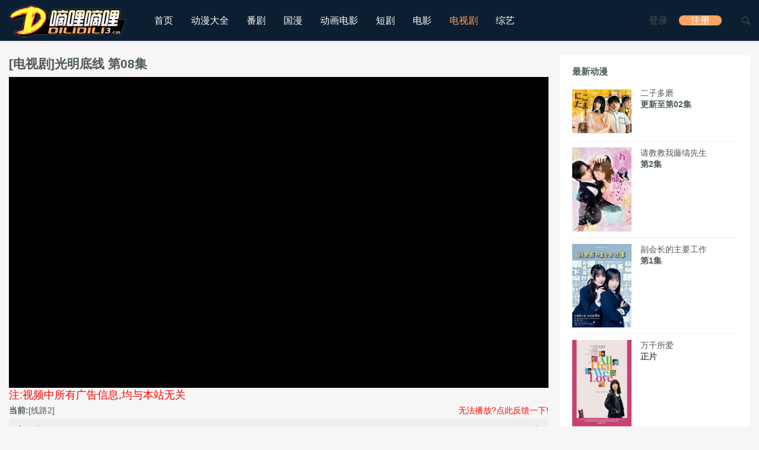

--- FILE ---
content_type: text/html; charset=UTF-8
request_url: https://www.dilidiliw.com/play/1736/985889.html
body_size: 6720
content:
<!DOCTYPE html>
<html>

<head>
    <title>光明底线第08集在线播放_电视剧_嘀哩嘀哩3</title>
    <meta name="keywords" content="" />
    <meta name="description" content="在当代的一个小城市里，舜天原本是工厂里的技术工人，在好友牛奋的鼓动下辞职创业。舜天向父母发誓要获得成功。因经验不足，两人只能慢慢摸索。舜天内向的性格与生意场的世界格格不入。他坚持以诚信为本，而牛奋和他的女朋友花蕊却跟他理念不同，认为无商不奸，无奸不商。在创业路上发生各种事情时，大家各持己见，不断产生矛盾。花蕊调皮捣蛋，却一心想帮助舜天打拼事业，结果总是好心办坏事，舜天的生意被弄得一团糟。由于理念不同，牛奋与舜天散伙，做起了骗人的生意。最终，牛奋因自己犯的错误遭到了报应，明白了舜天是正确的，两个朋友重新和好。花蕊也逐渐明白了诚信的重要，逐渐开始支持舜天。在朋友们的帮助下，舜天的生意开始有了好转。" />
    <meta name="mobile-agent" content="format=xhtml;url=https://m.dilidiliw.com/media/98139/">
    <meta name="mobile-agent" content="format=html5;url=https://m.dilidiliw.com/media/98139/">
    <link rel="alternate" media="only screen and(max-width: 640px)" href="https://m.dilidiliw.com/media/98139/"><meta charset="utf-8">
<meta name="renderer" content="webkit">
<meta http-equiv="Content-Type" content="text/html; charset=utf-8">
<meta http-equiv="Cache-Control" content="no-transform" />
<meta http-equiv="Cache-Control" content="no-siteapp" />
<meta http-equiv="X-UA-Compatible" content="IE=edge,chrome=1" />
<meta name="apple-mobile-web-app-title" content="嘀哩嘀哩3">
<meta name="apple-mobile-web-app-capable" content="yes" />
<meta name="apple-mobile-web-app-status-bar-style" content="black" />
<meta name="viewport" content="width=device-width, initial-scale=1, maximum-scale=1, user-scalable=no">
<meta content="icmsdev.com" name="Copyright" />
<script src="https://www.dilidiliw.com/public/js/libs/jquery/jquery-1.12.4.min.js"></script>
<script src="https://www.dilidiliw.com/public/js/iCMS.min.js"></script>
<script>
iCMS.init({
    URL: "https://www.dilidiliw.com",
    API: "https://www.dilidiliw.com/public/api.php",
    UHOME: "https://www.dilidiliw.com/public/api.php?app=user&do=home&uid={uid}",
    PUBLIC: "https://www.dilidiliw.com/public",
    COOKIE: 'iCMS',
    COMMENT:{
        seccode: "1"
    },
    DIALOG: {
        title: '嘀哩嘀哩3 提示信息'
    },
});
</script>
<script src="https://www.dilidiliw.com/public/ui/app.js"></script>

<meta name="applicable-device" content="pc">
<script src="https://www.dilidiliw.com/template/dili/static/js/ui.js"></script>
<link rel="stylesheet" href="https://www.dilidiliw.com/template/dili/static/css/style.css" type="text/css" />
</head>

<body class="single-post">
    <header class="header" id="header">
    <div class="container_header">
        <h1 class="logo"><a href="https://www.dilidiliw.com" rel="home"><img src="https://www.dilidiliw.com/logo.png"></a></h1>
        <div class="wel">
            <div i="login">
                <div class="wel-item"><a href="https://www.dilidiliw.com/public/api.php?app=user&do=login" etap="login_btn">登录</a></div>
                <div class="wel-item wel-item-btn"><a href="https://www.dilidiliw.com/public/api.php?app=user&do=register" etap="register_btn">注册</a></div>
                <div class="wel-item"><a href="javascript:;" id="search"><i class="iconfont">&#xe67a;</i></a></div>
            </div>
            <div i="profile" class="has-sub-menu hide">
                <a href="https://www.dilidiliw.com/public/api.php?app=user&do=home">
                    <img i="user_avatar" src="https://www.dilidiliw.com/public/ui/avatar.gif" class="avatar avatar-50 photo" height="50" width="50" onerror="iUSER.NOAVATAR(this);">
                    <span i="user_nickname" class="wel-name">CMS</span>
                </a>
                <div class="sub-menu">
                    <ul>
                        <li><a href="https://www.dilidiliw.com/public/api.php?app=user&do=home" target="_blank">我的主页</a></li>
                        <li><a href="https://www.dilidiliw.com/public/api.php?app=user&do=manage&pg=article" target="_blank">我的文章</a></li>
                        <li><a href="https://www.dilidiliw.com/public/api.php?app=user&do=manage&pg=comment" target="_blank">我的评论</a></li>
                        <li><a href="https://www.dilidiliw.com/public/api.php?app=user&do=manage&pg=inbox" target="_blank">我的私信 <span i="user_message_num" class="badge badge-red">0</span></a></li>
                        <li><a href="https://www.dilidiliw.com/public/api.php?app=user&do=profile" target="_blank">账号设置</a></li>
                        <li class="divider"></li>
                        <li><a i="logout" href="javascript:;" class="user-logout">退出</a></li>
                    </ul>
                </div>
            </div>
        </div>

        <div class="m-wel">
            <div class="m-wel-login" i="login">
                <img i="user_avatar" class="avatar" src="https://www.dilidiliw.com/template/dili/static/img/avatar.png" onerror="iUSER.NOAVATAR(this);">
                <a class="m-wel-login" href="https://www.dilidiliw.com/public/api.php?app=user&do=login">登录</a>
                <a class="m-wel-register" href="https://www.dilidiliw.com/public/api.php?app=user&do=register">新用户注册</a>
            </div>
            <div class="hide" i="profile">
                <header>
                    <img i="user_avatar" src="https://www.dilidiliw.com/template/dili/static/img/avatar.png" class="avatar avatar-50 photo" height="50" width="50" onerror="iUSER.NOAVATAR(this);"><h4 i="user_nickname">iCMS</h4>
                </header>
                <div class="m-wel-content">
                    <ul>
                        <li><a href="https://www.dilidiliw.com/public/api.php?app=user&do=home" target="_blank">我的主页</a></li>
                        <li><a href="https://www.dilidiliw.com/public/api.php?app=user&do=manage&pg=article" target="_blank">我的文章</a></li>
                        <li><a href="https://www.dilidiliw.com/public/api.php?app=user&do=manage&pg=comment" target="_blank">我的评论</a></li>
                        <li><a href="https://www.dilidiliw.com/public/api.php?app=user&do=manage&pg=inbox" target="_blank">我的私信 <span i="user_message_num" class="badge badge-red">0</span></a></li>
                        <li><a href="https://www.dilidiliw.com/public/api.php?app=user&do=profile" target="_blank">账号设置</a></li>
                        <li><a i="logout" href="javascript:;">退出当前账户</a></li>
                    </ul>
                </div>
            </div>
        </div>

        <div class="site-navbar">
            <ul id="menu-menu-1" class="menu">
                <li><a href="https://www.dilidiliw.com" aria-current="page">首页</a></li><li><a href="https://www.dilidiliw.com/anime/">动漫大全</a></li><li><a href="https://www.dilidiliw.com/drama/">番剧</a></li><li><a href="https://www.dilidiliw.com/dongman/">国漫</a></li><li><a href="https://www.dilidiliw.com/movie/">动画电影</a></li><li><a href="https://www.dilidiliw.com/jinbo/"> 短剧</a></li><li><a href="https://www.dilidiliw.com/dianying/">电影</a></li><li class="current_page_item"><a href="https://www.dilidiliw.com/tv/">电视剧</a></li><li><a href="https://www.dilidiliw.com/zongyi/">综艺</a></li></ul>
        </div>

        <div class="m-navbar-start"><i class="iconfont">&#xe648;</i></div>
        <div class="m-wel-start"><i class="iconfont">&#xe66b;</i></div>
        <div class="m-mask"></div>
    </div>
    <div id="header-search-dropdown" class="header-search-dropdown ajax-search is-in-navbar js-ajax-search">
        <div class="container container--narrow">
            <form class="search-form search-form--horizontal" method="get" action="https://www.dilidiliw.com/public/api.php">
                <div class="search-form__input-wrap">
                    <input name="app" type="hidden" value="search" />
                    <input type="text" name="q" value="" class="search-form__input" placeholder="输入关键词进行搜索..." value="">
                </div>
                <div class="search-form__submit-wrap">
                    <button type="submit" class="search-form__submit btn btn-primary">搜索一下</button>
                </div>
            </form>
            <div class="search-results">
                <div class="typing-loader"></div>
                <div class="search-results__inner"></div>
            </div>
        </div>
    </div>
</header>

    <section class="container">
        <div class="content-wrap">
            <script>vpp('top')</script>
            <div class="content">
                <div class="player-content">
                    <script>vpp('title.t')</script>
                    <h1 class="player-title">
                        [<a href='https://www.dilidiliw.com/tv/'>电视剧</a>]光明底线 第08集</h1>
                    <script>vpp('title.b')</script>
                    <div class="player-wrap">
                        <script>vpp('box.t')</script>
                        <div class="player-box">
                            <script>var $player = {"id":"985889","video_id":"98139","src":"https:\/\/v4.qrssuv.com\/wjv4\/202308\/27\/9DEH2G32nB1\/video\/index.m3u8","url":"https:\/\/www.dilidiliw.com\/play\/98139\/985889.html","title":"\u7b2c08\u96c6","vip":"0"};</script>
                            <iframe id="player" src="https://www.dilidiliw.com/public/video/wjm3u8.html" scrolling="no" frameborder="0" width="100%" height="100%" allowfullscreen="allowfullscreen" mozallowfullscreen="mozallowfullscreen" msallowfullscreen="msallowfullscreen" oallowfullscreen="oallowfullscreen" webkitallowfullscreen="webkitallowfullscreen"></iframe>
                        </div>
                        <script>vpp('box.b')</script>
                        <div class="player-tip" style="color:red;font-size: 18px;">注:视频中所有广告信息,均与本站无关</div>
                        <div class="clearfix mt10"></div>
                        <script>vpp('box.b2')</script>
                        <div class="play_from"><b>当前:</b>[线路2]
                            <a href="javascript:;" id="play_feedback"
                            data-args='{"video_id":"98139","res_id":"985889","from":"wjm3u8","pid":"17"}'>无法播放?点此反馈一下!</a>
                        </div>
                        <div class="play_prev_next">
                            <div class="pprev">
                                <b>上一集:</b><a href="https://www.dilidiliw.com/play/98139/985888.html">第07集</a></div>
                            <div class="pnext"><a href="https://www.dilidiliw.com/play/98139/985890.html">第09集</a><b>:下一集</b>
                            </div>
                        </div>
                    </div>
                </div>
                <div class="video-content">
                    <div class="video-wrap">
                        <div class="video-info">
                            <div class="video-pic">
                                <img src="https://lz.zitv.cc/uploads/allimg/251005/7c5c3907d04b9dea.jpg" alt="">
                            </div>
                            <div class="video-prop">
                                <script>vpp('info.t')</script>
                                <div class="title"><a href="https://www.dilidiliw.com/media/98139/">光明底线</a><span>2011</span> <span style="font-size: 14px;color: #ff6651;">更新至第20集</span></div>
                                <script>vpp('info.b')</script>
                                <div class="description">在当代的一个小城市里，舜天原本是工厂里的技术工人，在好友牛奋的鼓动下辞职创业。舜天向父母发誓要获得成功。因经验不足，两人只能慢慢摸索。舜天内向的性格与生意场的世界格格不入。他坚持以诚信为本，而牛奋和他的女朋友花蕊却跟他理念不同，认为无商不奸，无奸不商。在创业路上发生各种事情时，大家各持己见，不断产生矛盾。花蕊调皮捣蛋，却一心想帮助舜天打拼事业，结果总是好心办坏事，舜天的生意被弄得一团糟。由于理念不同，牛奋与舜天散伙，做起了骗人的生意。最终，牛奋因自己犯的错误遭到了报应，明白了舜天是正确的，两个朋友重新和好。花蕊也逐渐明白了诚信的重要，逐渐开始支持舜天。在朋友们的帮助下，舜天的生意开始有了好转。</div>
                                <script>vpp('desc.b')</script>
                            </div>
                        </div>
                        <div class="video-res"><h3>光明底线在线播放</h3>
                            <div class="block tabs-wrap">
                                <script>vpp('tabs')</script>
                                <ul class="nav nav-tabs nav-tabs-block" data-toggle="tabs" role="tablist">
                                    <li class="nav-item">
                                        <a class="nav-link active" href="javascript:;" data-target="#source-0">线路2 <span>(20)</span>
                                        </a>
                                    </li><li class="nav-item">
                                        <a class="nav-link load_video_res" href="javascript:;" data-target="#source-18"
                                            data-args='{"video_id":"98139","from":"ffm3u8","count":"20","pid":"18"}'
                                        >线路3 <span>(20)</span>
                                        </a>
                                    </li><li class="nav-item">
                                        <a class="nav-link load_video_res" href="javascript:;" data-target="#source-19"
                                            data-args='{"video_id":"98139","from":"dbm3u8","count":"20","pid":"19"}'
                                        >线路4 <span>(20)</span>
                                        </a>
                                    </li><li class="nav-item">
                                        <a class="nav-link load_video_res" href="javascript:;" data-target="#source-20"
                                            data-args='{"video_id":"98139","from":"jsm3u8","count":"20","pid":"20"}'
                                        >线路5 <span>(20)</span>
                                        </a>
                                    </li></ul>
                                <div class="block-content tab-content">
                                    <div class="tab-pane active" id="source-0" role="tabpanel">
                                        <p style="color: #bbb;"></p><ul class="nav nav-tabs nav-tabs-section" role="tablist">
<li class="nav-item">
            <a class="nav-link" href="#p--0-60">20-1</a>
        </li>
</ul><div id="p--0-60"><a name="p--0-60"></a>
    <h6>20-1</h6>
    <ul class="source-lst"><li><a id="vp985901" href="https://www.dilidiliw.com/play/98139/985901.html" class="source-lst-item">第20集</a></li><li><a id="vp985900" href="https://www.dilidiliw.com/play/98139/985900.html" class="source-lst-item">第19集</a></li><li><a id="vp985899" href="https://www.dilidiliw.com/play/98139/985899.html" class="source-lst-item">第18集</a></li><li><a id="vp985898" href="https://www.dilidiliw.com/play/98139/985898.html" class="source-lst-item">第17集</a></li><li><a id="vp985897" href="https://www.dilidiliw.com/play/98139/985897.html" class="source-lst-item">第16集</a></li><li><a id="vp985896" href="https://www.dilidiliw.com/play/98139/985896.html" class="source-lst-item">第15集</a></li><li><a id="vp985895" href="https://www.dilidiliw.com/play/98139/985895.html" class="source-lst-item">第14集</a></li><li><a id="vp985894" href="https://www.dilidiliw.com/play/98139/985894.html" class="source-lst-item">第13集</a></li><li><a id="vp985893" href="https://www.dilidiliw.com/play/98139/985893.html" class="source-lst-item">第12集</a></li><li><a id="vp985892" href="https://www.dilidiliw.com/play/98139/985892.html" class="source-lst-item">第11集</a></li><li><a id="vp985891" href="https://www.dilidiliw.com/play/98139/985891.html" class="source-lst-item">第10集</a></li><li><a id="vp985890" href="https://www.dilidiliw.com/play/98139/985890.html" class="source-lst-item">第09集</a></li><li><a id="vp985889" href="https://www.dilidiliw.com/play/98139/985889.html" class="source-lst-item">第08集</a></li><li><a id="vp985888" href="https://www.dilidiliw.com/play/98139/985888.html" class="source-lst-item">第07集</a></li><li><a id="vp985887" href="https://www.dilidiliw.com/play/98139/985887.html" class="source-lst-item">第06集</a></li><li><a id="vp985886" href="https://www.dilidiliw.com/play/98139/985886.html" class="source-lst-item">第05集</a></li><li><a id="vp985885" href="https://www.dilidiliw.com/play/98139/985885.html" class="source-lst-item">第04集</a></li><li><a id="vp985884" href="https://www.dilidiliw.com/play/98139/985884.html" class="source-lst-item">第03集</a></li><li><a id="vp985883" href="https://www.dilidiliw.com/play/98139/985883.html" class="source-lst-item">第02集</a></li><li><a id="vp985882" href="https://www.dilidiliw.com/play/98139/985882.html" class="source-lst-item">第01集</a></li></ul>
</div>
</div><div class="tab-pane" id="source-18" role="tabpanel">
                                        <p style="color: #bbb;"></p>
                                        <div class="source-html"></div>
                                    </div><div class="tab-pane" id="source-19" role="tabpanel">
                                        <p style="color: #bbb;">无需安装任何插件,即可快速播放</p>
                                        <div class="source-html"></div>
                                    </div><div class="tab-pane" id="source-20" role="tabpanel">
                                        <p style="color: #bbb;">无需安装任何插件,即可快速播放</p>
                                        <div class="source-html"></div>
                                    </div><script>
                                        $(function(){
                                            $("#vp985889").addClass("on");
                                        })
                                    </script>
                                </div>
                            </div></div>
                    </div>
                    <div class="clearfix"></div>
                    <div class="article-actions">
                        <div class="shares"><strong>分享到：</strong>
                            <a href="javascript:;" data-url="https://www.dilidiliw.com/media/98139/" class="share-weixin" title="分享到微信"><i class="fa">&#xe602;</i></a>
                            <a etap="share" data-share="weibo" class="share-tsina" title="分享到微博"><i class="fa">&#xe61f;</i></a>
                            <a etap="share" data-share="qzone" class="share-qzone" title="分享到QQ空间"><i class="fa">&#xe65e;</i></a>
                        </div>
                    </div>
                </div>
                <div class="postitems">
                    <script>vpp('a1')</script>
                    <h3>相关推荐</h3>
                    <ul class="excerpts"><div class="excerpt excerpt-c4">
    <a class="thumbnail" href="https://www.dilidiliw.com/media/176451/">
        <img src="https://www.dilidiliw.com/template/dili/static/img/1x1.gif"
        data-src="https://res.dilidiliw.com/e7/ba5/e7ba5066341a4a729ffbeec7f345fb8a.webp" class="thumb lazy" alt="二子多磨">
    </a>
    <h2>
        <a href="https://www.dilidiliw.com/media/176451/">二子多磨</a>
    </h2>
    <footer>
        <time>2026-01-19 08:40</time>
        <span class="post-update">更新至第02集</span>
    </footer>
</div><div class="excerpt excerpt-c4">
    <a class="thumbnail" href="https://www.dilidiliw.com/media/176450/">
        <img src="https://www.dilidiliw.com/template/dili/static/img/1x1.gif"
        data-src="https://res.dilidiliw.com/3b/52f/3b52f125d5821bc0a91defc2498ef37e.jpg" class="thumb lazy" alt="请教教我藤缟先生">
    </a>
    <h2>
        <a href="https://www.dilidiliw.com/media/176450/">请教教我藤缟先生</a>
    </h2>
    <footer>
        <time>2026-01-19 08:40</time>
        <span class="post-update">第2集</span>
    </footer>
</div><div class="excerpt excerpt-c4">
    <a class="thumbnail" href="https://www.dilidiliw.com/media/176449/">
        <img src="https://www.dilidiliw.com/template/dili/static/img/1x1.gif"
        data-src="https://res.dilidiliw.com/b6/93a/b693aba86322ecc316ee9bb556b7ce36.jpg" class="thumb lazy" alt="副会长的主要工作">
    </a>
    <h2>
        <a href="https://www.dilidiliw.com/media/176449/">副会长的主要工作</a>
    </h2>
    <footer>
        <time>2026-01-19 08:40</time>
        <span class="post-update">第1集</span>
    </footer>
</div><div class="excerpt excerpt-c4">
    <a class="thumbnail" href="https://www.dilidiliw.com/media/176447/">
        <img src="https://www.dilidiliw.com/template/dili/static/img/1x1.gif"
        data-src="https://res.dilidiliw.com/8c/575/8c575f454be7b849cb0556d14514f8b5.jpg" class="thumb lazy" alt="万千所爱">
    </a>
    <h2>
        <a href="https://www.dilidiliw.com/media/176447/">万千所爱</a>
    </h2>
    <footer>
        <time>2026-01-19 08:40</time>
        <span class="post-update">正片</span>
    </footer>
</div><div class="excerpt excerpt-c4">
    <a class="thumbnail" href="https://www.dilidiliw.com/media/176422/">
        <img src="https://www.dilidiliw.com/template/dili/static/img/1x1.gif"
        data-src="https://res.dilidiliw.com/dd/6ac/dd6ace50b86c49818306135c77b77fce.jpg" class="thumb lazy" alt="光影恋歌">
    </a>
    <h2>
        <a href="https://www.dilidiliw.com/media/176422/">光影恋歌</a>
    </h2>
    <footer>
        <time>2026-01-19 08:40</time>
        <span class="post-update">更新至09集</span>
    </footer>
</div><div class="excerpt excerpt-c4">
    <a class="thumbnail" href="https://www.dilidiliw.com/media/176418/">
        <img src="https://www.dilidiliw.com/template/dili/static/img/1x1.gif"
        data-src="https://res.dilidiliw.com/0d/9b7/0d9b73120f1295549667bbfa717676c0.webp" class="thumb lazy" alt="天狼星的反证">
    </a>
    <h2>
        <a href="https://www.dilidiliw.com/media/176418/">天狼星的反证</a>
    </h2>
    <footer>
        <time>2026-01-19 08:40</time>
        <span class="post-update">第1集</span>
    </footer>
</div><div class="excerpt excerpt-c4">
    <a class="thumbnail" href="https://www.dilidiliw.com/media/176343/">
        <img src="https://www.dilidiliw.com/template/dili/static/img/1x1.gif"
        data-src="https://res.dilidiliw.com/9d/09a/9d09aee9a854386fe0ffbdc983b23552.webp" class="thumb lazy" alt="我有孩子了">
    </a>
    <h2>
        <a href="https://www.dilidiliw.com/media/176343/">我有孩子了</a>
    </h2>
    <footer>
        <time>2026-01-19 08:40</time>
        <span class="post-update">更新至02集</span>
    </footer>
</div><div class="excerpt excerpt-c4">
    <a class="thumbnail" href="https://www.dilidiliw.com/media/176342/">
        <img src="https://www.dilidiliw.com/template/dili/static/img/1x1.gif"
        data-src="https://res.dilidiliw.com/d8/1e6/d81e677237040b0fbce500d78667e510.jpg" class="thumb lazy" alt="难眠之夜">
    </a>
    <h2>
        <a href="https://www.dilidiliw.com/media/176342/">难眠之夜</a>
    </h2>
    <footer>
        <time>2026-01-19 08:26</time>
        <span class="post-update">更新至第01集</span>
    </footer>
</div><div class="excerpt excerpt-c4">
    <a class="thumbnail" href="https://www.dilidiliw.com/media/176341/">
        <img src="https://www.dilidiliw.com/template/dili/static/img/1x1.gif"
        data-src="https://res.dilidiliw.com/28/94c/2894cfa122f66a9e52ee81fddb1e0596.webp" class="thumb lazy" alt="卧底洪小姐">
    </a>
    <h2>
        <a href="https://www.dilidiliw.com/media/176341/">卧底洪小姐</a>
    </h2>
    <footer>
        <time>2026-01-19 08:40</time>
        <span class="post-update">第2集</span>
    </footer>
</div><div class="excerpt excerpt-c4">
    <a class="thumbnail" href="https://www.dilidiliw.com/media/176337/">
        <img src="https://www.dilidiliw.com/template/dili/static/img/1x1.gif"
        data-src="https://res.dilidiliw.com/ff/9f7/ff9f7eea01093ccaa891b353be60ebcd.jpg" class="thumb lazy" alt="书堂少年">
    </a>
    <h2>
        <a href="https://www.dilidiliw.com/media/176337/">书堂少年</a>
    </h2>
    <footer>
        <time>2026-01-18 20:20</time>
        <span class="post-update">第12集完结</span>
    </footer>
</div><div class="excerpt excerpt-c4">
    <a class="thumbnail" href="https://www.dilidiliw.com/media/176336/">
        <img src="https://www.dilidiliw.com/template/dili/static/img/1x1.gif"
        data-src="https://res.dilidiliw.com/c2/c80/c2c80e47d1ab5b309f080b625ff3e32f.jpg" class="thumb lazy" alt="侦探先生，你的背包开着哦">
    </a>
    <h2>
        <a href="https://www.dilidiliw.com/media/176336/">侦探先生，你的背包开着哦</a>
    </h2>
    <footer>
        <time>2026-01-18 19:15</time>
        <span class="post-update">第2集</span>
    </footer>
</div><div class="excerpt excerpt-c4">
    <a class="thumbnail" href="https://www.dilidiliw.com/media/176335/">
        <img src="https://www.dilidiliw.com/template/dili/static/img/1x1.gif"
        data-src="https://res.dilidiliw.com/49/8f7/498f7825f284cfb58c08c6144866f8cc.jpg" class="thumb lazy" alt="双雌大盗">
    </a>
    <h2>
        <a href="https://www.dilidiliw.com/media/176335/">双雌大盗</a>
    </h2>
    <footer>
        <time>2026-01-18 18:40</time>
        <span class="post-update">全6集</span>
    </footer>
</div></ul>
                </div>
            </div>
        </div>
        <div class="sidebar">
            <script>vpp('s1')</script>
            <div class="widget widget-postlist">
                <h3>最新动漫</h3>
                <ul><li>
                        <a class="thumbnail" href="https://www.dilidiliw.com/media/176451/">
                            <img src="https://www.dilidiliw.com/template/dili/static/img/5893098a8343447.png" data-src="https://res.dilidiliw.com/e7/ba5/e7ba5066341a4a729ffbeec7f345fb8a.webp" class="thumb lazy" alt="二子多磨">
                        </a>
                        <a href="https://www.dilidiliw.com/media/176451/">二子多磨</a>
                        <b style="display: block;">更新至第02集</b>
                    </li><li>
                        <a class="thumbnail" href="https://www.dilidiliw.com/media/176450/">
                            <img src="https://www.dilidiliw.com/template/dili/static/img/5893098a8343447.png" data-src="https://res.dilidiliw.com/3b/52f/3b52f125d5821bc0a91defc2498ef37e.jpg" class="thumb lazy" alt="请教教我藤缟先生">
                        </a>
                        <a href="https://www.dilidiliw.com/media/176450/">请教教我藤缟先生</a>
                        <b style="display: block;">第2集</b>
                    </li><li>
                        <a class="thumbnail" href="https://www.dilidiliw.com/media/176449/">
                            <img src="https://www.dilidiliw.com/template/dili/static/img/5893098a8343447.png" data-src="https://res.dilidiliw.com/b6/93a/b693aba86322ecc316ee9bb556b7ce36.jpg" class="thumb lazy" alt="副会长的主要工作">
                        </a>
                        <a href="https://www.dilidiliw.com/media/176449/">副会长的主要工作</a>
                        <b style="display: block;">第1集</b>
                    </li><li>
                        <a class="thumbnail" href="https://www.dilidiliw.com/media/176447/">
                            <img src="https://www.dilidiliw.com/template/dili/static/img/5893098a8343447.png" data-src="https://res.dilidiliw.com/8c/575/8c575f454be7b849cb0556d14514f8b5.jpg" class="thumb lazy" alt="万千所爱">
                        </a>
                        <a href="https://www.dilidiliw.com/media/176447/">万千所爱</a>
                        <b style="display: block;">正片</b>
                    </li><li>
                        <a class="thumbnail" href="https://www.dilidiliw.com/media/176422/">
                            <img src="https://www.dilidiliw.com/template/dili/static/img/5893098a8343447.png" data-src="https://res.dilidiliw.com/dd/6ac/dd6ace50b86c49818306135c77b77fce.jpg" class="thumb lazy" alt="光影恋歌">
                        </a>
                        <a href="https://www.dilidiliw.com/media/176422/">光影恋歌</a>
                        <b style="display: block;">更新至09集</b>
                    </li></ul>
            </div>
            <script>vpp('s2')</script>
            <div class="widget widget_tag_cloud">
                <h3>标签</h3>
                <div class="tagcloud"><a href="https://www.dilidiliw.com/zt/wumengda/" target="_blank">吴孟达</a><a href="https://www.dilidiliw.com/zt/qinpei/" target="_blank">秦沛</a><a href="https://www.dilidiliw.com/zt/zhangguoqiang/" target="_blank">张国强</a><a href="https://www.dilidiliw.com/zt/jiangdawei/" target="_blank">姜大卫</a><a href="https://www.dilidiliw.com/zt/linjiadong/" target="_blank">林家栋</a><a href="https://www.dilidiliw.com/zt/zhengzeshi/" target="_blank">郑则仕</a><a href="https://www.dilidiliw.com/zt/zhourunfa/" target="_blank">周润发</a><a href="https://www.dilidiliw.com/zt/zhangjiahui/" target="_blank">张家辉</a><a href="https://www.dilidiliw.com/zt/cengjiang/" target="_blank">曾江</a><a href="https://www.dilidiliw.com/zt/chengkuian/" target="_blank">成奎安</a><a href="https://www.dilidiliw.com/zt/shaomeiqi/" target="_blank">邵美琪</a><a href="https://www.dilidiliw.com/zt/fangzhongxin/" target="_blank">方中信</a><a href="https://www.dilidiliw.com/zt/maguoming/" target="_blank">马国明</a><a href="https://www.dilidiliw.com/zt/chenhao/" target="_blank">陈豪</a><a href="https://www.dilidiliw.com/zt/ouyangzhenhua/" target="_blank">欧阳震华</a></div>
            </div>
        </div>
    </section>
    <a id="scrollUp" href="#top"></a>
    <script>vpp('footer')</script>
    <a id="scrollUp" href="#top"></a>
<footer class="footer">
    <div class="footer-copyright">
        <div class="container">
            <div class="copy-text">
                &copy; 2019-2021 <a href="https://www.dilidiliw.com">嘀哩嘀哩3</a>
            </div>
            <p>嘀哩嘀哩，故被网友称为d站以及dilidili，无论您喜欢那种类型，嘀哩嘀哩都会筛选经典作品并将新作经典轮番推荐，相信嘀哩嘀哩都能为您一网打尽，为您带来一场美妙的动漫盛宴，这里是兴趣使然的嘀哩嘀哩。</p>
            <p>法律声明：本站内容均为机器网络抓取或网友分享，网站举办方负责审核和监督，如存在版权或非法内容，欢迎举报，我们将尽快予以删除。</p>
            <p>本站不提供任何视听上传存储服务，所有内容均来自视频分享站点提供的公开引用资源。</p>
            <p>如存在版权或非法内容，欢迎举报，我们将尽快予以删除。 </p>
        </div>
    </div>
</footer>
<div class="hide"></div>
<script>
(function(){
    var bp = document.createElement('script');
    var curProtocol = window.location.protocol.split(':')[0];
    if (curProtocol === 'https') {
        bp.src = 'https://zz.bdstatic.com/linksubmit/push.js';
    }
    else {
        bp.src = 'http://push.zhanzhang.baidu.com/push.js';
    }
    var s = document.getElementsByTagName("script")[0];
    s.parentNode.insertBefore(bp, s);
})();
</script>
    <script src="https://www.dilidiliw.com/public/api.php?app=video&do=play_hits&id=985889"></script>
<script defer src="https://static.cloudflareinsights.com/beacon.min.js/vcd15cbe7772f49c399c6a5babf22c1241717689176015" integrity="sha512-ZpsOmlRQV6y907TI0dKBHq9Md29nnaEIPlkf84rnaERnq6zvWvPUqr2ft8M1aS28oN72PdrCzSjY4U6VaAw1EQ==" data-cf-beacon='{"version":"2024.11.0","token":"1735988441784885805e75a1f3b1da13","r":1,"server_timing":{"name":{"cfCacheStatus":true,"cfEdge":true,"cfExtPri":true,"cfL4":true,"cfOrigin":true,"cfSpeedBrain":true},"location_startswith":null}}' crossorigin="anonymous"></script>
</body>

</html>


--- FILE ---
content_type: text/html
request_url: https://www.dilidiliw.com/public/video/wjm3u8.html
body_size: 965
content:
<html xmlns="http://www.w3.org/1999/xhtml">

<head>
    <meta name="referrer" content="never" />
    <meta http-equiv="X-UA-Compatible" content="IE=EmulateIE9" />
    <meta http-equiv="Content-Type" content="text/html; charset=UTF-8" />
    <link href="./video.css" rel="stylesheet">
    <SCRIPT LANGUAGE="JavaScript1.2">
    adTime = parent.adsTime;
    chanceAd = 1;
    var ns = (document.layers);
    var ie = (document.all);
    var w3 = (document.getElementById && !ie);
    adCount = 0;

    function initAd() {
        return;
        if (!ns && !ie && !w3) return;
        if (ie) adDiv = eval('document.all.sponsorAdDiv.style');
        else if (ns) adDiv = eval('document.layers["sponsorAdDiv"]');
        else if (w3) adDiv = eval('document.getElementById("sponsorAdDiv").style');
        randAd = Math.ceil(Math.random() * chanceAd);
        if (ie || w3)
            adDiv.visibility = "visible";
        else
            adDiv.visibility = "show";
        if (randAd == 1) showAd();
        document.getElementById("zzzif").src = parent.adsPage;
        document.getElementById("zzzif").height = parent.playerh + 10;
        document.getElementById("zzzif").width = parent.playerw;
    }

    function showAd() {
        if (adCount < adTime * 10) {
            adCount += 1;
            if (ie) {
                documentWidth = document.body.offsetWidth / 2 + document.body.scrollLeft - 20;
                documentHeight = document.body.offsetHeight / 2 + document.body.scrollTop - 20;
            } else if (ns) {
                documentWidth = window.innerWidth / 2 + window.pageXOffset - 20;
                documentHeight = window.innerHeight / 2 + window.pageYOffset - 20;
            } else if (w3) {
                documentWidth = self.innerWidth / 2 + window.pageXOffset - 20;
                documentHeight = self.innerHeight / 2 + window.pageYOffset - 20;
            }
            adDiv.left = documentWidth - 200;
            adDiv.top = documentHeight - 200;
            setTimeout("showAd()", 100);
        } else closeAd();
    }

    function closeAd() {
        if (ie || w3)
            adDiv.display = "none";
        else
            adDiv.visibility = "hide";
    }
    onload = initAd;
    </script>
</head>

<body>
    <div id="sponsorAdDiv" style="visibility:hidden; z-index:999; height:105%; width:100%;display: none;">
        <iframe id="zzzif" name="zzzif" src="" scrolling="no" frameborder="0"></iframe>
    </div>
    <div id="play_header">
        <div id="header3"></div>
        <div id="header1"></div>
        <div id="header2"></div>
    </div>
    <div id="play_box">
        <div id="player"></div>
        <div id="video_menu"></div>
    </div>
    <script>
    document.getElementById('player').innerHTML = '<iframe width="100%" height="100%" src="https://www.dilidilitv.com/m3u8/dp/index.php?url=' + parent.$player.src + '" frameborder="0" border="0" marginwidth="0" marginheight="0" scrolling="no" allowfullscreen="allowfullscreen" mozallowfullscreen="mozallowfullscreen" msallowfullscreen="msallowfullscreen" oallowfullscreen="oallowfullscreen" webkitallowfullscreen="webkitallowfullscreen"></iframe>';
    </script>
<script defer src="https://static.cloudflareinsights.com/beacon.min.js/vcd15cbe7772f49c399c6a5babf22c1241717689176015" integrity="sha512-ZpsOmlRQV6y907TI0dKBHq9Md29nnaEIPlkf84rnaERnq6zvWvPUqr2ft8M1aS28oN72PdrCzSjY4U6VaAw1EQ==" data-cf-beacon='{"version":"2024.11.0","token":"1735988441784885805e75a1f3b1da13","r":1,"server_timing":{"name":{"cfCacheStatus":true,"cfEdge":true,"cfExtPri":true,"cfL4":true,"cfOrigin":true,"cfSpeedBrain":true},"location_startswith":null}}' crossorigin="anonymous"></script>
</body>

</html>


--- FILE ---
content_type: text/html; charset=UTF-8
request_url: https://www.dilidiliw.com/public/api.php?app=user&do=data
body_size: -293
content:
{"code":0,"msg":0,"forward":"https:\/\/www.dilidiliw.com\/play\/1736\/985889.html"}

--- FILE ---
content_type: text/css
request_url: https://www.dilidiliw.com/template/dili/static/css/style.css
body_size: 20168
content:
/*!
 * Theme Name: rizhuti
 * Theme URI: https://vip.ylit.cc/
 * Description:3.3 优化付款二维码返回json格式，自定义SEO分类 文章SEO等，结构优化，速度飞起，开日开日！
 * Author: vip.ylit.cc
 * Author URI: https://vip.ylit.cc/
 * Version: 3.3
 */
html { font-family: sans-serif; -ms-text-size-adjust: 100%; -webkit-text-size-adjust: 100% }
body { margin: 0 }
@font-face { font-family: iconfont; src: url(//at.alicdn.com/t/font_235844_8ad82lt5grp.eot); src: url(//at.alicdn.com/t/font_235844_8ad82lt5grp.eot?#iefix) format('embedded-opentype'), url(//at.alicdn.com/t/font_235844_8ad82lt5grp.woff2) format('woff2'), url(//at.alicdn.com/t/font_235844_8ad82lt5grp.woff) format('woff'), url(//at.alicdn.com/t/font_235844_8ad82lt5grp.ttf) format('truetype'), url(//at.alicdn.com/t/font_235844_8ad82lt5grp.svg#iconfont) format('svg') }
.fa, .iconfont { font-style: normal; font-size: .875rem; font-family: iconfont !important; -webkit-font-smoothing: antialiased; -webkit-text-stroke-width: .2px; -moz-osx-font-smoothing: grayscale }
article, aside, details, figcaption, figure, footer, header, hgroup, main, menu, nav, section, summary { display: block }
audio, canvas, progress, video { display: inline-block; vertical-align: baseline }
audio:not([controls]) { display: none; height: 0 }
[hidden], template { display: none }
a { background-color: transparent }
a:active, a:hover { outline: 0 }
abbr[title] { border-bottom: 1px dotted }
b, strong { font-weight: 700 }
dfn { display: inline-block; margin-right: 15px; color: #FF5E52; font-weight: 700; font-style: normal; font-size: 14px; font-family: Arial }
[tabindex="-1"]:focus { outline: 0 !important }
h1, h2, h3, h4, h5, h6 { margin-top: 0; margin-bottom: .5rem }
p { margin-top: 0; margin-bottom: 1rem }
abbr[data-original-title], abbr[title] { border-bottom: 1px dotted #999; cursor: help }
address { margin-bottom: 1rem; font-style: normal; line-height: inherit }
ol, ul { list-style: none }
dl, ol, ul { margin-top: 0; margin-bottom: 0; padding-left: 0 }
ol ol, ol ul, ul ol, ul ul { margin-bottom: 0 }
dt { font-weight: 700 }
dd { margin-bottom: .5rem; margin-left: 0 }
blockquote { margin: 0 0 1rem }
mark { background: #ff0; color: #000 }
small { font-size: 80% }
sub, sup { position: relative; vertical-align: baseline; font-size: 75%; line-height: 0 }
sup { top: -.5em }
sub { bottom: -.25em }
img { border: 0 }
svg:not(:root) { overflow: hidden }
figure { margin: 1em 40px }
hr { -webkit-box-sizing: content-box; -moz-box-sizing: content-box; box-sizing: content-box; height: 0 }
pre { overflow: auto }
address, caption, cite, code, dfn, em, i, strong, th, var { font-weight: 400; font-style: normal }
button, input, optgroup, select, textarea { margin: 0; color: inherit; font: inherit }
button { overflow: visible }
button, select { text-transform: none }
button, html input[type=button], input[type=submit], input[type=reset] { cursor: pointer; -webkit-appearance: button }
button[disabled], html input[disabled] { cursor: no-drop; }
button::-moz-focus-inner, input::-moz-focus-inner { padding: 0; border: 0 }
input { line-height: normal }
input[type=checkbox], input[type=radio] { -webkit-box-sizing: border-box; -moz-box-sizing: border-box; box-sizing: border-box; padding: 0 }
input[type=number]::-webkit-inner-spin-button, input[type=number]::-webkit-outer-spin-button { height: auto }
input[type=search] { -webkit-box-sizing: content-box; -moz-box-sizing: content-box; box-sizing: content-box; -webkit-appearance: textfield }
input[type=search]::-webkit-search-cancel-button, input[type=search]::-webkit-search-decoration { -webkit-appearance: none }
fieldset { margin: 0 2px; padding: .35em .625em .75em; border: 1px solid silver }
legend { padding: 0; border: 0 }
textarea { overflow: auto }
optgroup { font-weight: 700 }
table { margin: 0; margin: 0 auto; padding: 0; width: 80%; border-collapse: collapse; border-spacing: 0 }
table tr { padding: 5px }
table td, table th { padding: 10px; text-align: center; }
table th { text-transform: uppercase; letter-spacing: 1px; font-size: .875rem }
@media screen and (max-width:600px) {
    table {        /*display:none;border:0*/ }
    table thead { display: none }
    table tr { display: block; margin-bottom: 0; border-bottom: 2px solid #ddd; }
    table td { display: inline-block; border-bottom: 1px dotted #ccc; text-align: right; font-size: .75rem; padding: 5px; }
    table td:last-child { border-bottom: 0 }
    table td:before { float: left; content: attr(data-label); text-transform: uppercase; font-weight: 700 }
}
* { -webkit-box-sizing: border-box; -moz-box-sizing: border-box; box-sizing: border-box }
:after, :before { -webkit-box-sizing: border-box; -moz-box-sizing: border-box; box-sizing: border-box }
html { -webkit-tap-highlight-color: transparent }
body { background-color: #f6f6f6; color: #4e585a; font-size: .875rem; font-family: "Microsoft Yahei", "Hiragino Sans GB", "Heiti SC", "WenQuanYi Micro Hei", sans-serif; line-height: 1.4; }
body.fixed { padding-top: 86px; }
button, input, select, textarea { font-size: inherit; font-family: inherit; line-height: inherit }
figure { margin: 0 }
img { vertical-align: middle }
hr { margin-top: 20px; margin-bottom: 20px; border: 0; border-top: 1px solid #eee }
[role=button] { cursor: pointer }
fieldset { margin: 0; padding: 0; min-width: 0; border: 0 }
legend { display: block; margin-bottom: 20px; padding: 0; width: 100%; border: 0; border-bottom: 1px solid #e5e5e5; color: #333; font-size: 1.25rem; line-height: inherit }
label { display: inline-block; margin-bottom: 5px; max-width: 100%; font-weight: 700 }
input[type=radio] { width: 0; height: 0; opacity: 0 }
.radio-style::before { display: inline-block; -webkit-box-sizing: border-box; box-sizing: border-box; margin-right: 10px; width: 16px; height: 16px; border: 1px solid #d9d9d9; border-radius: 50%; content: "" }
input[type=radio]:checked+.radio-style::before { padding: 4px; border-color: #FDA560; background-color: #FDA560; background-clip: content-box }
input[type=search] { -webkit-box-sizing: border-box; -moz-box-sizing: border-box; box-sizing: border-box }
input[type=checkbox], input[type=radio] { margin: 4px 0 0; margin-top: 1px\9; line-height: normal }
input[type=file] { display: block }
input[type=range] { display: block; width: 100% }
select[multiple], select[size] { height: auto }
input[type=checkbox]:focus, input[type=radio]:focus, input[type=file]:focus { outline: thin dotted; outline: 5px auto -webkit-focus-ring-color; outline-offset: -2px }
output { display: block; padding-top: 7px; color: #555; font-size: .875rem; line-height: 1.42857143 }
input[type=search] { -webkit-appearance: none }
@keyframes fade-in {
    0% { opacity: 0; transform: translateY(20px) }
    100% { opacity: 1; transform: translateY(0) }
}
@-webkit-keyframes fade-in {
    0% { opacity: 0; -webkit-transform: translateY(20px) }
    100% { opacity: 1; -webkit-transform: translateY(0) }
}
@keyframes fade-ins {
    0% { opacity: 0 }
    100% { opacity: 1 }
}
@-webkit-keyframes fade-ins {
    0% { opacity: 0 }
    100% { opacity: 1 }
}

/* ========================= PRELOADER STYLING ========================== */
#nprogress { pointer-events: none }
#nprogress .bar { position: fixed; top: 0; left: 0; z-index: 1031; width: 100%; height: 2px; background: #FDA560 }
#nprogress .peg { position: absolute; right: 0; display: block; width: 100px; height: 100%; box-shadow: 0 0 10px #999, 0 0 5px #999; opacity: 1; -webkit-transform: rotate(3deg) translate(0, -4px); transform: rotate(3deg) translate(0, -4px); -ms-transform: rotate(3deg) translate(0, -4px) }
#nprogress .spinner { position: fixed; top: 15px; right: 15px; z-index: 1031; display: block }
#nprogress .spinner-icon { box-sizing: border-box; width: 18px; height: 18px; border: solid 2px transparent; border-radius: 50%; border-top-color: #999; border-left-color: #999; -webkit-animation: nprogress-spinner .4s linear infinite; animation: nprogress-spinner .4s linear infinite }
.nprogress-custom-parent { position: relative; overflow: hidden }
.nprogress-custom-parent #nprogress .bar, .nprogress-custom-parent #nprogress .spinner { position: absolute }
@-webkit-keyframes nprogress-spinner {
    0% { -webkit-transform: rotate(0) }
    100% { -webkit-transform: rotate(360deg) }
}
@keyframes nprogress-spinner {
    0% { transform: rotate(0) }
    100% { transform: rotate(360deg) }
}
.row { margin-left: auto; margin-right: auto; margin-bottom: 20px; }
.row:after { content: ""; display: table; clear: both; }
.row .col { float: left; box-sizing: border-box; padding: 0 0.75rem; min-height: 1px; }
.row .col[class*="push-"], .row .col[class*="pull-"] { position: relative; }
.row .col.s1 { width: 8.33333%; margin-left: auto; left: auto; right: auto; }
.row .col.s2 { width: 16.66667%; margin-left: auto; left: auto; right: auto; }
.row .col.s3 { width: 25%; margin-left: auto; left: auto; right: auto; }
.row .col.s4 { width: 33.33333%; margin-left: auto; left: auto; right: auto; }
.row .col.s5 { width: 41.66667%; margin-left: auto; left: auto; right: auto; }
.row .col.s6 { width: 50%; margin-left: auto; left: auto; right: auto; }
.row .col.s7 { width: 58.33333%; margin-left: auto; left: auto; right: auto; }
.row .col.s8 { width: 66.66667%; margin-left: auto; left: auto; right: auto; }
.row .col.s9 { width: 75%; margin-left: auto; left: auto; right: auto; }
.row .col.s10 { width: 83.33333%; margin-left: auto; left: auto; right: auto; }
.row .col.s11 { width: 91.66667%; margin-left: auto; left: auto; right: auto; }
.row .col.s12 { width: 100%; margin-left: auto; left: auto; right: auto; }
.row .col.offset-s1 { margin-left: 8.33333%; }
.row .col.pull-s1 { right: 8.33333%; }
.row .col.push-s1 { left: 8.33333%; }
.row .col.offset-s2 { margin-left: 16.66667%; }
.row .col.pull-s2 { right: 16.66667%; }
.row .col.push-s2 { left: 16.66667%; }
.row .col.offset-s3 { margin-left: 25%; }
.row .col.pull-s3 { right: 25%; }
.row .col.push-s3 { left: 25%; }
.row .col.offset-s4 { margin-left: 33.33333%; }
.row .col.pull-s4 { right: 33.33333%; }
.row .col.push-s4 { left: 33.33333%; }
.row .col.offset-s5 { margin-left: 41.66667%; }
.row .col.pull-s5 { right: 41.66667%; }
.row .col.push-s5 { left: 41.66667%; }
.row .col.offset-s6 { margin-left: 50%; }
.row .col.pull-s6 { right: 50%; }
.row .col.push-s6 { left: 50%; }
.row .col.offset-s7 { margin-left: 58.33333%; }
.row .col.pull-s7 { right: 58.33333%; }
.row .col.push-s7 { left: 58.33333%; }
.row .col.offset-s8 { margin-left: 66.66667%; }
.row .col.pull-s8 { right: 66.66667%; }
.row .col.push-s8 { left: 66.66667%; }
.row .col.offset-s9 { margin-left: 75%; }
.row .col.pull-s9 { right: 75%; }
.row .col.push-s9 { left: 75%; }
.row .col.offset-s10 { margin-left: 83.33333%; }
.row .col.pull-s10 { right: 83.33333%; }
.row .col.push-s10 { left: 83.33333%; }
.row .col.offset-s11 { margin-left: 91.66667%; }
.row .col.pull-s11 { right: 91.66667%; }
.row .col.push-s11 { left: 91.66667%; }
.row .col.offset-s12 { margin-left: 100%; }
.row .col.pull-s12 { right: 100%; }
.row .col.push-s12 { left: 100%; }
@media only screen and (min-width:576px) {
    .row .col.m1 { width: 8.33333%; margin-left: auto; left: auto; right: auto; }
    .row .col.m2 { width: 16.66667%; margin-left: auto; left: auto; right: auto; }
    .row .col.m3 { width: 25%; margin-left: auto; left: auto; right: auto; }
    .row .col.m4 { width: 33.33333%; margin-left: auto; left: auto; right: auto; }
    .row .col.m5 { width: 41.66667%; margin-left: auto; left: auto; right: auto; }
    .row .col.m6 { width: 50%; margin-left: auto; left: auto; right: auto; }
    .row .col.m7 { width: 58.33333%; margin-left: auto; left: auto; right: auto; }
    .row .col.m8 { width: 66.66667%; margin-left: auto; left: auto; right: auto; }
    .row .col.m9 { width: 75%; margin-left: auto; left: auto; right: auto; }
    .row .col.m10 { width: 83.33333%; margin-left: auto; left: auto; right: auto; }
    .row .col.m11 { width: 91.66667%; margin-left: auto; left: auto; right: auto; }
    .row .col.m12 { width: 100%; margin-left: auto; left: auto; right: auto; }
    .row .col.offset-m1 { margin-left: 8.33333%; }
    .row .col.pull-m1 { right: 8.33333%; }
    .row .col.push-m1 { left: 8.33333%; }
    .row .col.offset-m2 { margin-left: 16.66667%; }
    .row .col.pull-m2 { right: 16.66667%; }
    .row .col.push-m2 { left: 16.66667%; }
    .row .col.offset-m3 { margin-left: 25%; }
    .row .col.pull-m3 { right: 25%; }
    .row .col.push-m3 { left: 25%; }
    .row .col.offset-m4 { margin-left: 33.33333%; }
    .row .col.pull-m4 { right: 33.33333%; }
    .row .col.push-m4 { left: 33.33333%; }
    .row .col.offset-m5 { margin-left: 41.66667%; }
    .row .col.pull-m5 { right: 41.66667%; }
    .row .col.push-m5 { left: 41.66667%; }
    .row .col.offset-m6 { margin-left: 50%; }
    .row .col.pull-m6 { right: 50%; }
    .row .col.push-m6 { left: 50%; }
    .row .col.offset-m7 { margin-left: 58.33333%; }
    .row .col.pull-m7 { right: 58.33333%; }
    .row .col.push-m7 { left: 58.33333%; }
    .row .col.offset-m8 { margin-left: 66.66667%; }
    .row .col.pull-m8 { right: 66.66667%; }
    .row .col.push-m8 { left: 66.66667%; }
    .row .col.offset-m9 { margin-left: 75%; }
    .row .col.pull-m9 { right: 75%; }
    .row .col.push-m9 { left: 75%; }
    .row .col.offset-m10 { margin-left: 83.33333%; }
    .row .col.pull-m10 { right: 83.33333%; }
    .row .col.push-m10 { left: 83.33333%; }
    .row .col.offset-m11 { margin-left: 91.66667%; }
    .row .col.pull-m11 { right: 91.66667%; }
    .row .col.push-m11 { left: 91.66667%; }
    .row .col.offset-m12 { margin-left: 100%; }
    .row .col.pull-m12 { right: 100%; }
    .row .col.push-m12 { left: 100%; }
}
@media only screen and (min-width:1024px) {
    .row .col.l1 { width: 8.33333%; margin-left: auto; left: auto; right: auto; }
    .row .col.l2 { width: 16.66667%; margin-left: auto; left: auto; right: auto; }
    .row .col.l3 { width: 25%; margin-left: auto; left: auto; right: auto; }
    .row .col.l4 { width: 33.33333%; margin-left: auto; left: auto; right: auto; }
    .row .col.l5 { width: 41.66667%; margin-left: auto; left: auto; right: auto; }
    .row .col.l6 { width: 50%; margin-left: auto; left: auto; right: auto; }
    .row .col.l7 { width: 58.33333%; margin-left: auto; left: auto; right: auto; }
    .row .col.l8 { width: 66.66667%; margin-left: auto; left: auto; right: auto; }
    .row .col.l9 { width: 75%; margin-left: auto; left: auto; right: auto; }
    .row .col.l10 { width: 83.33333%; margin-left: auto; left: auto; right: auto; }
    .row .col.l11 { width: 91.66667%; margin-left: auto; left: auto; right: auto; }
    .row .col.l12 { width: 100%; margin-left: auto; left: auto; right: auto; }
    .row .col.offset-l1 { margin-left: 8.33333%; }
    .row .col.pull-l1 { right: 8.33333%; }
    .row .col.push-l1 { left: 8.33333%; }
    .row .col.offset-l2 { margin-left: 16.66667%; }
    .row .col.pull-l2 { right: 16.66667%; }
    .row .col.push-l2 { left: 16.66667%; }
    .row .col.offset-l3 { margin-left: 25%; }
    .row .col.pull-l3 { right: 25%; }
    .row .col.push-l3 { left: 25%; }
    .row .col.offset-l4 { margin-left: 33.33333%; }
    .row .col.pull-l4 { right: 33.33333%; }
    .row .col.push-l4 { left: 33.33333%; }
    .row .col.offset-l5 { margin-left: 41.66667%; }
    .row .col.pull-l5 { right: 41.66667%; }
    .row .col.push-l5 { left: 41.66667%; }
    .row .col.offset-l6 { margin-left: 50%; }
    .row .col.pull-l6 { right: 50%; }
    .row .col.push-l6 { left: 50%; }
    .row .col.offset-l7 { margin-left: 58.33333%; }
    .row .col.pull-l7 { right: 58.33333%; }
    .row .col.push-l7 { left: 58.33333%; }
    .row .col.offset-l8 { margin-left: 66.66667%; }
    .row .col.pull-l8 { right: 66.66667%; }
    .row .col.push-l8 { left: 66.66667%; }
    .row .col.offset-l9 { margin-left: 75%; }
    .row .col.pull-l9 { right: 75%; }
    .row .col.push-l9 { left: 75%; }
    .row .col.offset-l10 { margin-left: 83.33333%; }
    .row .col.pull-l10 { right: 83.33333%; }
    .row .col.push-l10 { left: 83.33333%; }
    .row .col.offset-l11 { margin-left: 91.66667%; }
    .row .col.pull-l11 { right: 91.66667%; }
    .row .col.push-l11 { left: 91.66667%; }
    .row .col.offset-l12 { margin-left: 100%; }
    .row .col.pull-l12 { right: 100%; }
    .row .col.push-l12 { left: 100%; }
}
.btn { display: inline-block; padding: .35rem 1.5rem; border: 1px solid transparent; border-radius: .1rem; border-radius: 2px; border-radius: 4px; -webkit-box-shadow: 0 2px 0 rgba(0, 0, 0, .045); box-shadow: 0 2px 0 rgba(0, 0, 0, .045); vertical-align: middle; text-align: center; text-shadow: 0 -1px 0 rgba(0, 0, 0, .1); white-space: nowrap; font-weight: 400; font-size: .875rem; line-height: 1.5; cursor: pointer; -webkit-transition: all .2s ease-in-out; transition: all .2s ease-in-out; user-select: none; }
.btn-default { border-color: #ddd; background-color: #fff; color: #999 }
.btn-default:hover { border-color: #d0d0d0; background-color: #f2f2f2; color: #999 }
.btn-default.focus, .btn-default:focus { border-color: #d0d0d0; background-color: #f2f2f2; color: #999 }
.btn-default.active, .btn-default:active, .open>.btn-default.dropdown-toggle { border-color: #d0d0d0; background-color: #f2f2f2; background-image: none; color: #999 }
.btn-default.active.focus, .btn-default.active:focus, .btn-default.active:hover, .btn-default:active.focus, .btn-default:active:focus, .btn-default:active:hover, .open>.btn-default.dropdown-toggle.focus, .open>.btn-default.dropdown-toggle:focus, .open>.btn-default.dropdown-toggle:hover { border-color: #c4c4c4; background-color: #e6e6e6; color: #999 }
.btn-default.disabled.focus, .btn-default.disabled:focus, .btn-default:disabled.focus, .btn-default:disabled:focus { border-color: #ddd; background-color: #fff }
.btn-default.disabled:hover, .btn-default:disabled:hover { border-color: #ddd; background-color: #fff }
.btn-block { display: block; width: 100% }
.btn-wiht { border-color: #fff; background-color: transparent; color: #fff }
.btn-wiht:hover { border-color: #d4d4d4; background-color: transparent; color: #d4d4d4 }
.btn-lg { padding: .52rem 1.5rem }
.btn-primary { border-color: #FDA560; background-color: #FDA560; color: #fff }
.btn-primary:hover { opacity: 0.8; color: #fff }
.btn-primary.focus, .btn-primary:focus { border-color: #40a9ff; background-color: #40a9ff; color: #fff }
.btn-primary.active, .btn-primary:active, .open>.btn-primary.dropdown-toggle { border-color: #40a9ff; background-color: #40a9ff; background-image: none; color: #fff }
.btn-primary.active.focus, .btn-primary.active:focus, .btn-primary.active:hover, .btn-primary:active.focus, .btn-primary:active:focus, .btn-primary:active:hover, .open>.btn-primary.dropdown-toggle.focus, .open>.btn-primary.dropdown-toggle:focus, .open>.btn-primary.dropdown-toggle:hover { border-color: #40a9ff; background-color: #40a9ff; color: #fff }
.btn-primary.disabled.focus, .btn-primary.disabled:focus, .btn-primary:disabled.focus, .btn-primary:disabled:focus { border-color: #40a9ff; background-color: #40a9ff }
.btn-primary.disabled:hover, .btn-primary:disabled:hover { border-color: #40a9ff; background-color: #40a9ff }
embed, iframe, video { max-width: 100% }
img { max-width: 100% }
.pull-right { float: right !important }
.pull-left { float: left !important }
.hide { display: none }
.show { display: block !important }
.text-hide { border: 0; background-color: transparent; color: transparent; text-shadow: none; font: 0/0 a }
.hidden { display: none !important }
.affix { position: fixed }
.clearfix:after, .clearfix:before, .container:after, .container:before { display: table; content: ""; line-height: 0 }
.clearfix:after, .container:after { clear: both }
.thumb, a, input { -webkit-transition: all .3s ease-in-out; -moz-transition: all .3s ease-in-out; transition: all .3s ease-in-out; }
a { color: #555; text-decoration: none }
a:focus, a:hover { text-decoration: none }
a:hover { color: #0ae }
a:focus { outline: 0; color: #555 }
#shareimage { display: none }
.badge { display: inline-block; padding: .25em .4em; font-size: 75%; font-weight: 700; line-height: 1; text-align: center; white-space: nowrap; vertical-align: baseline; border-radius: .25rem; }
.badge-red { color: #fff; background-color: #dc3545; }
.header { position: relative; z-index: 99; height: 69px; line-height: 69px; background-color: rgba(0, 21, 41, .95); box-shadow: 0 2px 5px rgba(0, 0, 0, .07); -webkit-transition: all .3s ease-in-out; -moz-transition: all .3s ease-in-out; transition: all .3s ease-in-out; }
.header.fixed { width: 100%; position: fixed; left: 0; top: 0; height: 68px; z-index: 99999; -webkit-transition: all .3s ease-in-out; -moz-transition: all .3s ease-in-out; transition: all .3s ease-in-out; line-height: 65px; }
.header.white { background-color: rgba(255, 255, 255, .95) }
.header.white .wel .wel-item>a { color: #555 }
.header.white .wel .has-sub-menu>a::after { border-top: 4px solid #555 }
.header.white .site-navbar>ul>li>a { padding: 0 15px; color: #555; line-height: 66px }
.header.white .site-navbar li.menu-item-has-children>a::after { border-top: 4px solid #555 }
.header:after, .header:before { display: table; content: ""; line-height: 0 }
.header:after { clear: both }
.wel { position: relative; float: right; font-size: 1rem }
.wel:after, .wel:before { display: table; content: ""; line-height: 0 }
.wel:after { clear: both }
.wel .wel-item { position: relative; display: inline-block; }
.wel .wel-item.
.wel .wel-item>a { display: block; padding: 0 12.5px; color: #fff; border-left-color: rgba(0, 0, 0, .2); cursor: pointer; transition: none; }
.wel .wel-item>a:hover { opacity: .8; }
.wel .wel-item-btn>a { margin: 17px 30px 0 15px; padding: 0 20px; height: 32px; border-radius: 50px; background-color: #FDA560; color: #fff; line-height: 32px }
.wel .has-sub-menu>a { padding-right: 25px }
.wel .has-sub-menu>a::after { position: relative; top: -2px; display: inline-block; margin-left: 0; width: 4px; height: 4px; border-top: 4px solid #fff; border-right: 4px solid transparent; border-left: 4px solid transparent; content: '' }
.wel .has-sub-menu:hover>a::after { border-top-color: #FDA560 }
.wel .has-sub-menu:hover .sub-menu { top: 56px; visibility: visible; opacity: 1 }
.wel .avatar { margin-right: 10px; width: 28px; height: 28px; border-radius: 50% }
.wel .sub-menu { position: absolute; top: 100px; right: 10px; left: 1px; visibility: hidden; padding-top: 10px; opacity: 0; -webkit-transition: opacity .25s, visibility .25s, top .25s; -moz-transition: opacity .25s, visibility .25s, top .25s; -o-transition: opacity .25s, visibility .25s, top .25s; transition: opacity .25s, visibility .25s, top .25s; -ms-transition: opacity .25s, visibility .25s, top .25s }
.wel .sub-menu ul { position: relative; padding: 5px 0; background-color: #FFF; -webkit-box-shadow: 0 1px 5px rgba(0, 0, 0, .3); box-shadow: 0 1px 5px rgba(0, 0, 0, .3); font-size: .875rem }
.wel .sub-menu ul::after, .wel .sub-menu ul::before { position: absolute; top: -5px; left: 50%; margin-left: -3px; border-right: 5px solid transparent; border-left: 5px solid transparent; content: '' }
.wel .sub-menu ul::before { border-bottom: 5px solid rgba(0, 0, 0, .1) }
.wel .sub-menu ul::after { margin-top: 1px; border-bottom: 5px solid #fff }
.wel .sub-menu ul li { position: relative; }
.wel .sub-menu ul li .badge { position: absolute; top: 0; width: 8px; height: 8px; border-radius: 50%; font-size: 0; }
.wel .sub-menu a { display: block; padding: 12px 15px; text-align: center; line-height: 14px; -webkit-transition: color .25s, background-color .25s; -moz-transition: color .25s, background-color .25s; -o-transition: color .25s, background-color .25s; transition: color .25s, background-color .25s; -ms-transition: color .25s, background-color .25s }
.wel .sub-menu a:hover { background-color: #F2F2F4 }
.wel-login { float: right; margin-left: 60px }
.wel-login a { display: inline-block; padding: 6px 20px; border: 1px solid #FDA560; border-radius: 50px; color: #FDA560; font-weight: 700; font-size: .75rem; -webkit-transition: color .25s, background-color .25s; -moz-transition: color .25s, background-color .25s; -o-transition: color .25s, background-color .25s; transition: color .25s, background-color .25s; -ms-transition: color .25s, background-color .25s }
.wel-login a:hover { background-color: #FDA560; color: #fff }
.logo { float: left; margin: 0 30px 0 0px; font-size: 1.125rem; line-height: inherit; }
.logo img { width: 200px; }
.logo a { display: block; color: #fff; transition: none; }
.logo a:hover { color: #FDA560 }
.site-navbar { float: left; font-size: 1rem }
.site-navbar>ul { margin: 0; padding: 0; list-style: none }
.site-navbar>ul>li>a { padding: 0 15px; color: #fff }
.site-navbar>ul>li>a:hover { color: #FDA560 }
.site-navbar li { position: relative; float: left; list-style-type: none }
.site-navbar li:hover { z-index: 2 }
.site-navbar a { display: block; -webkit-transition: color .25s, background-color .25s; -moz-transition: color .25s, background-color .25s; -o-transition: color .25s, background-color .25s; transition: color .25s, background-color .25s; -ms-transition: color .25s, background-color .25s }
.site-navbar li.menu-item-has-children>a { padding-right: 12px }
.site-navbar li.menu-item-has-children:hover>a::after { border-top-color: #FDA560 }
.site-navbar li.menu-item-has-children:hover .sub-menu { top: 56px; visibility: visible; opacity: 1 }
.site-navbar li.menu-item-has-children>a::after { position: relative; top: -2px; display: inline-block; margin-left: 3px; width: 4px; height: 4px; border-top: 4px solid #fff; border-right: 4px solid transparent; border-left: 4px solid transparent; content: '' }
.site-navbar li.current_page_item>a { color: #FDA560 }
.site-navbar li.current_page_item>a::after { border-top-color: #FDA560 }
.site-navbar li.current_page_item:hover .sub-menu { top: 56px; visibility: visible; opacity: 1 }
.site-navbar .sub-menu { position: absolute; top: 100px; left: 50%; visibility: hidden; margin-left: -70px; padding-top: 10px; width: 140px; opacity: 0; -webkit-transition: opacity .25s, top .25s, visibility .25s; -moz-transition: opacity .25s, top .25s, visibility .25s; -o-transition: opacity .25s, top .25s, visibility .25s; transition: opacity .25s, top .25s, visibility .25s; -ms-transition: opacity .25s, top .25s, visibility .25s }
.site-navbar .sub-menu ul { position: relative; background-color: #FFF; -webkit-box-shadow: 0 1px 5px rgba(0, 0, 0, .3); box-shadow: 0 1px 5px rgba(0, 0, 0, .3); font-size: .875rem padding:5px 0 }
.site-navbar .sub-menu ul::after, .site-navbar .sub-menu ul::before { position: absolute; top: -5px; left: 50%; margin-left: -3px; border-right: 5px solid transparent; border-left: 5px solid transparent; content: '' }
.site-navbar .sub-menu ul::before { border-bottom: 5px solid rgba(0, 0, 0, .1) }
.site-navbar .sub-menu ul::after { margin-top: 1px; border-bottom: 5px solid #fff }
.site-navbar .sub-menu li { float: none; margin: 0; text-align: center }
.site-navbar .sub-menu li a { display: block; padding: 12px 15px; text-align: center; line-height: .875rem }
.site-navbar .sub-menu li a:hover { background-color: #F2F2F4 }
.m-navbar-start { display: none }
.m-mask { display: none }
.m-wel-start { display: none }
.m-wel { display: none }
.header-search-dropdown { line-height: 1; position: absolute; top: 100%; right: 0; left: 0; display: none; visibility: hidden; background-color: #fafafa; opacity: 0; -webkit-animation: fade-ins .5s; animation: fade-ins; animation-duration: .5s }
.header-search-dropdown.is-active { display: block; visibility: visible; box-shadow: 0 3px 2px 0 rgba(0, 0, 0, .03), 0 1px 0 0 rgba(0, 0, 0, .04), 0 -1px 0 0 rgba(0, 0, 0, .04); opacity: 1 }
.header-search-dropdown .search-form__input { padding: 18px 8px; border: none; background: 0 0; box-shadow: none; font-size: .875rem }
@media (min-width:768px) {
    .header-search-dropdown .search-form__input { font-size: .875rem }
}
.header-search-dropdown .search-form__input:focus { outline: 0; border: none; box-shadow: none }
.header-search-dropdown .search-form__submit { text-transform: uppercase }
.search-form--horizontal { display: -webkit-box; display: -moz-box; display: box; display: -webkit-flex; display: -moz-flex; display: -ms-flexbox; display: flex; -webkit-box-align: center; -moz-box-align: center; box-align: center; -webkit-align-items: center; -moz-align-items: center; -ms-align-items: center; -o-align-items: center; align-items: center; -ms-flex-align: center }
.search-form--horizontal .search-form__input-wrap { -webkit-box-flex: 1; -moz-box-flex: 1; box-flex: 1; -webkit-flex: 1; -moz-flex: 1; -ms-flex: 1; flex: 1 }
.search-form--horizontal .search-form__submit-wrap { -webkit-box-flex: 0; -moz-box-flex: 0; box-flex: 0; -webkit-flex: 0; -moz-flex: 0; -ms-flex: 0; flex: 0 }
.search-results { color: rgba(0, 0, 0, .8) }
.ajax-search .search-results { display: none; visibility: hidden; opacity: 0; -webkit-transition: all .2s ease-out; -moz-transition: all .2s ease-out; transition: all .2s ease-out }
.ajax-search .search-results.is-active { display: block; visibility: visible; opacity: 1 }
.ajax-search .search-results .typing-loader { margin: 0 auto }
.ajax-search .search-results:not(.is-loading) .typing-loader { display: none }
@media (max-width:1024px) {
    .header, .header.fixed { height: 50px; text-align: center; }
    .logo { float: none; margin: 0px auto 0; height: 18px; padding: 0; border-right: none; line-height: normal; }
    .logo img { width: 160px; }
    .logo a { display: inline-block }
    .wel { display: none }
    .wel-login { display: none }
    body { -webkit-transition-duration: .3s; transition-duration: .3s }
    .m-mask { position: fixed; top: 0; right: 0; bottom: 0; left: 0; z-index: 90; display: block; visibility: hidden; background-color: #222; background-color: rgba(0, 0, 0, .7); opacity: 0; -webkit-transition: all .3s ease-in-out; -moz-transition: all .3s ease-in-out; transition: all .3s ease-in-out }
    .m-navbar-start { position: absolute; top: 0; left: 0; z-index: 91; display: block; padding: 18px 15px 0; height: 50px; color: #fff; font-size: .875rem; line-height: 1; cursor: pointer; -webkit-transition-duration: .6s; transition-duration: .6s }
    .m-wel-start { position: absolute; top: 0; right: 0; z-index: 91; display: block; padding: 18px 15px 0; height: 50px; color: #fff; font-size: .875rem; line-height: 1; cursor: pointer; -webkit-transition-duration: .6s; transition-duration: .6s }
    .header.white .m-navbar-start, .header.white .m-wel-start { color: #555 }
    .site-navbar { position: fixed; top: 0; right: 100%; bottom: 0; z-index: 90; float: none; margin: 0; padding: 50px 0 0; width: 80%; background-color: #fff; text-align: left; font-size: .75rem }
    .site-navbar>ul { position: absolute; top: 58px; right: 0; bottom: 0; left: 0; overflow-y: auto; -webkit-overflow-scrolling: touch }
    .site-navbar>ul>li { float: none; display: block; margin-left: 0 }
    .site-navbar>ul>li>a {font-size: 18px;padding: 15px 15px; color: #4e585a; font-weight: 700; line-height: 1 }
    .site-navbar>ul>li.menu-item-has-children::after, .site-navbar>ul>li.menu-item-has-children::before { display: none }
    .site-navbar>ul>li.menu-item-has-children:hover .sub-menu { top: 0 }
    .site-navbar>ul>li .sub-menu { position: relative; top: 0; left: 0; display: block; visibility: visible; overflow: hidden; margin: 0 15px 0 15px; padding-top: 0; width: auto; opacity: 1 }
    .site-navbar>ul>li .sub-menu ul { margin-right: -4%; padding: 0; -webkit-box-shadow: none; box-shadow: none }
    .site-navbar>ul>li .sub-menu ul::after, .site-navbar>ul>li .sub-menu ul::before { display: none }
    .site-navbar>ul>li .sub-menu ul li { float: left; margin-right: 4%; margin-bottom: 10px; width: 46% }
    .site-navbar>ul>li .sub-menu ul a { padding: 8px 15px; background-color: #F6F9FA; color: #888; font-size: .75rem }
    .site-navbar>ul>li .sub-menu ul a:hover { background-color: #eceeef; color: #666 }
    .m-navbar-on { position: fixed; top: 0; right: 0; bottom: 0; left: 0; overflow: hidden; -webkit-transform: translateX(80%); transform: translateX(80%) }
    .m-navbar-on .m-mask { visibility: visible; opacity: 1 }
    .m-navbar-on .m-navbar-start { left: -80%; color: #4e585a }
    .m-wel { position: fixed; top: 0; bottom: 0; left: 100%; z-index: 90; display: block; padding: 50px 0 0; width: 80%; background-color: #fff; font-size: .75rem; }
    .m-wel header { padding: 0 30px 0 95px; text-align: left }
    .m-wel header .avatar { float: left; margin-left: -65px; padding: 5px; width: 50px; border: 1px solid #F6F9FA; -webkit-border-radius: 50%; border-radius: 50% }
    .m-wel header h4 { margin: 0 0 8px; padding-top: 10px; font-weight: 700; font-size: .75rem; line-height: 1 }
    .m-wel header h5 { margin: 0; color: #999; font-size: .75rem; line-height: 1 }
    .m-wel footer { position: absolute; right: 0; bottom: 0; left: 0; text-align: left }
    .m-wel footer a { display: block; padding-left: 95px; background-color: #fbfbfb; color: #bbb; line-height: 60px }
    .m-wel footer a:hover { background-color: #eceeef; color: #4e585a }
    .m-wel .m-wel-content { position: absolute; top: 130px; right: 0; bottom: 60px; left: 0; overflow-y: auto; padding: 0 30px 0 30px; text-align: left; font-size: .875rem; -webkit-overflow-scrolling: touch }
    .m-wel .m-wel-content ul { margin: 0; padding: 0; list-style: 0 }
    .m-wel .m-wel-content ul a { display: block; padding: 10px 0 10px 65px; -webkit-border-radius: 2px; border-radius: 2px; color: #999; line-height: 1.4 }
    .m-wel .m-wel-content ul a:hover { background-color: #F6F9FA; color: #4e585a }
    .m-wel .m-wel-login { margin-top: 30%; text-align: center }
    .m-wel .m-wel-login .avatar { display: block; margin: 0 auto 30px; width: 50px; -webkit-border-radius: 50%; border-radius: 50% }
    .m-wel .m-wel-login a { display: block;/* margin:0 60px 15px; */        /* padding:12px 15px; */-webkit-border-radius: 2px; border-radius: 2px; }
    .m-wel .m-wel-login a.m-wel-login { background-color: #0ae; color: #FFF; }
    .m-wel .m-wel-login a.m-wel-login:hover { background-color: #0098d5 }
    .m-wel .m-wel-login a.m-wel-register { background-color: #F6F9FA }
    .m-wel .m-wel-login a.m-wel-register:hover { background-color: #eceeef }
    .m-wel-on { position: fixed; top: 0; right: 0; bottom: 0; left: 0; overflow: hidden; -webkit-transform: translateX(-80%); transform: translateX(-80%) }
    .m-wel-on .m-mask { visibility: visible; opacity: 1 }
    .m-wel-on .m-wel-start { right: -80%; color: #4e585a }
}
.container_header { margin-right: auto; margin-left: auto; padding-right: 15px; padding-left: 15px; max-width: 1280px }
.container-white { margin: 0; padding: 0; width: 100%; background-color: #fff }
.container { position: relative; margin: 0 auto; padding-right: 15px; padding-left: 15px; max-width: 1280px }
.slide_maxwidth { padding: 5px; max-width: 1250px; margin: 20px auto; text-align: center; box-shadow: 0 34px 20px -24px rgba(0, 36, 100, 0.3); }
.content-wrap { float: left; margin-bottom: 15px; width: 100%; -webkit-animation: fade-in .5s; animation: fade-in; animation-duration: .5s }
.row { position: relative; display: block; -webkit-box-sizing: border-box; box-sizing: border-box; margin-right: 0; margin-left: 0; width: 100%; height: auto; zoom: 1 }
.row:after, .row:before { display: table; content: '' }
.block-wrapper { position: relative; display: flex; padding: 20px 0; height: 100%; justify-content: center }
.block-wrapper .block-item { display: block; box-sizing: border-box; padding: 20px 40px; width: 33.333%; text-align: center; }
.home-vipbox { padding: 1px 0px 38px 0px; border-radius: 8px; background: #fff; -webkit-transition: all .3s ease-in-out; -moz-transition: all .3s ease-in-out; -ms-transition: all .3s ease-in-out; transition: all .3s ease-in-out; }
.home-vipbox:hover { -webkit-transform: translateY(-3px); -moz-transform: translateY(-3px); -ms-transform: translateY(-3px); transform: translateY(-3px); box-shadow: 0 10px 20px rgba(213, 213, 213, 0.4); }
p.vip-bt { color: #fff; margin: 0 auto; width: 100px; padding: 8px 0; border-radius: 26px; }
.block-item a p { -webkit-transition: all .3s ease-in-out; -moz-transition: all .3s ease-in-out; -ms-transition: all .3s ease-in-out; transition: all .3s ease-in-out; }
.block-item:nth-child(n) a:hover p { box-shadow: 0 10px 20px rgba(245, 47, 62, .4); -webkit-transform: translateY(-3px); -moz-transform: translateY(-3px); -ms-transform: translateY(-3px); transform: translateY(-3px); background-color: #f52f3e; background-repeat: repeat-y; background-image: -moz-linear-gradient(left, #f52f3e, #ff4c22); background-image: -webkit-linear-gradient(left, #f52f3e, #ff4c22); background-image: -o-linear-gradient(left, #f52f3e, #ff4c22); background-image: linear-gradient(left, #f52f3e, #ff4c22); }
.block-item:nth-child(1) >.home-vipbox {    /* outline:1px solid rgba(245,210,47,0.24); *//* outline-offset:-8px; */ }
.block-item:nth-child(1) h3 { color: #f5a02f; text-shadow: 0 5px 6px #ffe1b9; }
.block-item:nth-child(1) .vip-bt { background-image: -webkit-linear-gradient(left, #021b31, #001529); }
.block-item:nth-child(2) >.home-vipbox {    /* outline:1px solid rgba(47,146,245,0.15); *//* outline-offset:-8px; */ }
.block-item:nth-child(2) h3 { color: #FDA560; text-shadow: 0 5px 6px rgba(24, 144, 255, 0.40); }
.block-item:nth-child(2) .vip-bt { background-image: -webkit-linear-gradient(left, #1390de, #2f9af5); }
.block-item:nth-child(3) >.home-vipbox {    /* outline:1px solid rgba(245,47,47,0.2); *//* outline-offset:-8px; */ }
.block-item:nth-child(3) h3 { color: #fd3d00; text-shadow: 0 5px 6px #ffb9b9; }
.block-item:nth-child(3) .vip-bt { background-image: -webkit-linear-gradient(left, #f1bc37, #fadb37); }
p.home-price { position: relative; font-size: 1.875rem; font-weight: bold; width: 200px; margin: 15px auto; }
p.home-price i { position: absolute; font-size: 16px; left: 60px; top: 10px; }
@media (max-width:768px) {
    .block-wrapper { display: block }
    .block-wrapper .block-item { float: left; width: 100%; padding: 10px 0; }
}
.block-wrapper .block-item .icon { width: 20%; padding-top: 20px; margin: 0 auto; }
.block-wrapper .block-item img { width: 100%; height: 60px; }
.block-wrapper .block-item .content0-title { padding: 0; font-size: 1.875rem; }
@media (max-width:768px) {
    .home1 { display: none }
}
.page-template-login>.header, .page-template-login>.footer { display: none; }
.sign-bg { position: fixed; top: 0; left: 0; bottom: 0; right: 0; z-index: 0; background-repeat: no-repeat; background-position: 50% 50%; background-size: cover }
.sign-bg:before { position: absolute; content: ''; width: 100%; height: 100%; background-color: rgba(0, 0, 0, 0.39); z-index: -1; }
.sign-container { position: absolute; left: 50%; top: 50%; -webkit-transform: translate(-50%, -50%); -ms-transform: translate(-50%, -50%); transform: translate(-50%, -50%); border-radius: 4px; background-color: #fff; box-shadow: 0 5px 25px rgba(0, 0, 0, 0.06); display: -webkit-box; display: -webkit-flex; display: -ms-flexbox; display: flex; -webkit-box-orient: vertical; -webkit-box-direction: normal; -webkit-flex-direction: column; -ms-flex-direction: column; flex-direction: column; width: 380px; padding: 40px; }
.sign-popup { border-radius: 4px; background-color: #fff; width: 100%; padding: 40px; }
.sign-container header { text-align: center; font-size: 15px; line-height: 1; margin-bottom: 20px; border-radius: 4px; }
.sign-container header .logo { float: unset; overflow: hidden; height: 40px; text-align: center; margin: 0 auto; display: block; border-right: 1px solid transparent; padding-right: 0; max-width: 150px; }
.sign-container header .logo img { display: block; margin-bottom: 0; max-height: 40px; text-align: center; margin: 0 auto; }
.sign-container h1 { text-align: center; margin: 0 0 30px; font-size: 20px; font-weight: normal; color: #0ae; line-height: 1; }
.sign-container footer { border-top: 1px solid #EBEBEB; background-color: #f2f2f2; border-radius: 0 0 6px 6px; margin: 0 -40px -40px; text-align: center; padding: 20px }
.sign-container footer a { color: #0ae }
.sign-container footer a:hover { color: #0098d5 }
.sign-container .btn { line-height: 1; padding: 10px 12px; outline: none; border-radius: 50px }
.sign-login-rp { float: right; font-size: 12px; color: #bbb }
.sign-login-rp:hover { color: #0ae }
.sign-form .item { margin-bottom: 25px; color: #999; position: relative; }
.sign-form .item.seccode { position: relative; }
.sign-form .item.seccode .seccode-img { position: absolute; bottom: 2px; right: 2px; height: 28px; border-top-right-radius: .1rem; border-bottom-right-radius: .1rem; }
.sign-form label { display: block; margin-bottom: 5px; color: #0ae; font-size: 12px }
.sign-form .ipt { line-height: 1; padding: 8px 12px; border: 1px solid #e4e4e4; }
.sign-form .ipt:active, .sign-form .ipt:focus { border-color: #0ae }
.sign-form .btn { border-radius: 2px }
.sign-submit { margin-bottom: 20px; }
.modal .sign-form .sign-qq { margin-bottom: 0 }
.sign-form .sign-qq { display: block; padding: 10px; text-align: center; margin-bottom: 20px; }
.sign-form .sign-qq a { position: relative; text-align: center; border-radius: 50%; background-image: url(./img/qqicon.png); width: 42px; height: 42px; display: block; background-size: cover; margin: 0 auto; }
.sign-form .sign-qq a:hover { opacity: .6; }
.sign-tips, .sign-tips-show { position: absolute; top: 0; background-color: #e8604e; left: 0; right: 0; height: 0; line-height: 60px; padding: 0 50px; color: #fff; font-size: 14px; overflow: hidden; text-align: center; z-index: 1; }
.sign-tips-show { display: block }
.sign-icon { margin: 30px 0 15px; text-align: center; color: #384047 }
.sign-icon .fa { display: inline-block; font-size: 50px; width: 50px; height: 50px; line-height: 50px }
.sign-icon-success { color: #4BC970 }
.sign-icon-error { color: #FF5E52 }
.sign-text { position: relative; text-align: center }
.sign-text .btn { padding: 10px 30px }
.sign-links { position: fixed; bottom: 15px; left: 0; right: 0; text-align: center; font-size: 0; line-height: 1 }
.sign-links a { position: relative; margin: 0 12px; font-size: 12px; color: #fff; text-shadow: 0 1px 2px rgba(0, 0, 0, 0.2) }
.sign-links a:hover { color: #0ae }
.sign-links a:after { content: ''; position: absolute; right: -13px; top: 5px; width: 2px; height: 2px; border-radius: 10px; background-color: #fff }
.sign-links a:last-child:after { display: none }
.captcha-clk.inline { display: inline-block; position: absolute; right: 0; top: 0; padding: 6px 15px; border-left: 1px solid #d2d8d8; top: 50%; bottom: auto; -webkit-transform: translateY(-50%); -moz-transform: translateY(-50%); -ms-transform: translateY(-50%); -o-transform: translateY(-50%); transform: translateY(-50%); font-size: 14px; font-size: .875rem; color: #343642; cursor: pointer; }
@media (max-width:768px) {
    .page-template-login>.header { display: block; }
    .sign-bg { display: none }
    .sign-container { position: relative; left: 0; top: 0; -webkit-transform: translate(0, 0); -ms-transform: translate(0, 0); transform: translate(0, 0); margin: 30px auto; max-width: 80% }
    .sign-container header { display: none }
    .sign-links { display: none }
}
@media (max-width:576px) {
    .sign-container { margin: 0 0 10px; width: 100%; max-width: 100%; box-shadow: none; padding: 30px 15px 0 }
    .sign-container h1 { margin-bottom: 30px; font-size: 18px; font-weight: bold; color: #4e585a }
    .sign-container footer { margin: 0; padding: 20px 0; background-color: transparent; border-top-color: #f6f6f6 }
    .sign-submit { margin-bottom: 20px }
    .sign-tips, .sign-tips-show { bottom: 0 }
    .sign-form .item { margin-bottom: 20px }
}
.home2 { margin: 0 auto; background-color: #7dc0ff; color: #fff; text-align: center; padding: 20px 0; background-position: center center; background-size: cover; background-repeat: repeat; background-attachment: fixed; font-size: 1rem; }
.home2 h3 { margin-bottom: 0; padding: 1.8rem; color: #fff; text-align: center }
.home2 img { margin-right: 16px; width: 40px }
.home2 p { margin-bottom: 1.8rem; text-align: center }
.home2 a { margin-bottom: 1.8rem }
.cs-lightbg { background-color: #f6f6f6; }
.cs-row { margin-top: 30px; }
.cs-statics { max-width: 255px; margin-left: auto; margin-right: auto; border-radius: 2px; background-color: #ffffff; -moz-box-shadow: 0 20px 21px 0 rgba(225, 225, 225, 0.5); -webkit-box-shadow: 0 20px 21px 0 rgba(225, 225, 225, 0.5); box-shadow: 0 20px 21px 0 rgba(225, 225, 225, 0.5); font-size: 18px; font-weight: 600; color: #838383; }
@media (max-width:768px) {
    .cs-statics { margin-bottom: 15px; }
}
@media(min-width:600px) {
    .cs-statics { padding-left: 40px;
        .card-panel { transition: box-shadow .25s; padding: 24px; margin: 0 auto; border-radius: 2px; background-color: #fff; }
    }
}
.card-panel { transition: box-shadow .25s; padding: 24px; margin: 0 auto; border-radius: 2px; background-color: #fff; margin-bottom: 20px; }
.media-left { display: table-cell; vertical-align: top; padding-right: 30px; }
.media-left img { width: 50px; height: 50px; }
.content { position: relative }
.filters { display: block; padding: 8px; width: 100%; -webkit-border-radius: 4px; border-radius: 4px; background-color: #fff; margin-top: 20px; }
.filters .filter-item { padding:0 }
.filter-catnav, .filter-tag { position: relative; display: inline-block;max-height: 90px;
    overflow: hidden; }
.filter-tag li { display: inline-block; margin: 0; padding: 6px 8px; list-style: none }
.filter-catnav .cat-item { margin-right: 10px; padding: 0; }
.filter-catnav .cat-item .children { position: relative; display: inline-block; margin: 0; padding: 0 }
.filter-catnav .cat-item .children .children .cat-item { position: relative; display: inline-block; margin: 0; padding: 0 }
.filter-catnav .cat-item .children .cat-item { position: relative; display: inline-block; margin: 5px; padding: 0 }
.filter-catnav .cat-item .children .cat-item:before { position: absolute; top: 17px; left: -10px; width: 5px; height: 5px; border-radius: 10px; background-color: #c2bcbb; content: '' }
li.cat-item { display: inline-block; margin: 0; padding: 0; list-style: none; }
li.current-cat-parent { display: inline-block; margin: 0; padding: 0; list-style: none }
.filter-catnav .current-cat, .filter-catnav .current-cat a { color: #FDA560; }
.filter-tag .current, .filter-tag .current a { color: #fff; background: #FDA560; border-radius: 15px; }
.filters .filter-item span {padding: 4px 8px; font-weight: bold; }
.filters .filter-item a { display: inline-block; text-align: center; }
.filters .filter-item>.on { color: #FDA560 }
@media (max-width:576px) {
    .filters { margin: 20px 0;/* padding:20px 0; */ width: 100%; background-color: #ffffff; }
}
.page-template-default .content, .single-post .content { margin-right: 340px; padding-top: 22.5px }
.container .sidebar { float: left; margin-top: 22.5px; margin-left: -320px; width: 320px; -webkit-animation: fade-in .5s; animation: fade-in; animation-duration: .5s }
@media (max-width:1024px) {
    .page-template-default .content-wrap, .single-post .content-wrap { float: none; width: 100% }
    .page-template-default .content, .single-post .content { margin-right: 0 }
    .page-template-default .sidebar, .single-post .sidebar { float: none; margin-top: 45px; margin-left: 0; width: auto }
}
@media (max-width:768px) {
    .page-template-default .content, .single-post .content { padding-top: 10px }
}
.shares { margin-bottom: 15px; float: left; }
.shares strong { display: inline-block; color: #999; font-weight: 400; line-height: 32px }
.shares a { position: relative; display: inline-block; margin-right: 10px; width: 32px; height: 32px; border-radius: 2px; text-align: center; line-height: 32px; opacity: .8; cursor: pointer }
.shares a:hover { opacity: 1 }
.shares a:hover .share-popover { visibility: visible; margin-bottom: 0; opacity: 1 }
.shares a:before { width: 10px; height: 32px }
.shares a:hover:before { right: -70%; -webkit-transition: right .5s; -moz-transition: right .5s; transition: right .5s }
.shares i { color: #001529; font-size: 3rem }
.shares .share-popover { position: absolute; bottom: 100%; left: 0; visibility: hidden; margin-bottom: 20px; padding-bottom: 6px; width: 90px; height: 90px; background-color: transparent; opacity: 0; -webkit-transition: all .3s ease-in-out; -moz-transition: all .3s ease-in-out; transition: all .3s ease-in-out }
.shares .share-popover .share-popover-inner { position: relative; bottom: 6px; display: block; padding: 4px; height: 90px; border: 1px solid #999; border-radius: 2px; background-color: #FFF }
.shares .share-popover .share-popover-inner::after, .shares .share-popover .share-popover-inner::before { position: absolute; bottom: -5px; left: 9px; border-right: 5px solid transparent; border-left: 5px solid transparent; content: '' }
.shares .share-popover .share-popover-inner::before { border-top: 5px solid #555 }
.shares .share-popover .share-popover-inner::after { margin-bottom: 1px; border-top: 5px solid #fff }
.f404 { padding: 100px 15px; text-align: center }
.f404 h2 { font-weight: 400; font-size: 36px }
.f404 h3 { font-weight: 400; font-size: 18px }
.asst { position: relative; clear: both; overflow: hidden; text-align: center }
.asst.asst-list-header { margin-top: 24px }
.asst.asst-list-footer { margin-top: 30px }
.asst.asst-single-header { margin-bottom: 22.5px }
.asst.asst-single-footer { margin-bottom: 45px }
.asst.asst-single-comment { margin-bottom: 45px }
.asst.asst-page-header { margin-bottom: 22.5px }
.asst.asst-page-footer { margin-bottom: 45px }
@media (max-width:576px) {
    .asst.asst-list-header { margin-top: 0 }
    .asst.asst-list-footer { margin-top: 15px }
}
.article-focusbox { position: relative; z-index: 1; padding: 45px 0; background-color: #394048; color: #eee; text-align: center; -webkit-transition: all .3s ease-in-out; -moz-transition: all .3s ease-in-out; transition: all .3s ease-in-out }
.article-focusbox.bgimg-fixed { padding: 100px 0; background-position: center center; background-size: cover; background-repeat: repeat; background-attachment: fixed }
.article-focusbox:before { position: absolute; top: 0; left: 0; z-index: -1; width: 100%; height: 100%; background-color: #000; content: ''; opacity: .6 }
body.home .focusbox { padding: 120px }
.swiper-container { width: 100%; height: 100%; border: none }
.focusbox { position: relative; padding: 45px 0; background-color: #001529; background-position: center center; background-size: cover; background-repeat: no-repeat; color: #eee; text-align: center; -webkit-transition: all .3s ease-in-out; -moz-transition: all .3s ease-in-out; transition: all .3s ease-in-out }
.focusbox .focusbox-image-overlay { position: absolute; top: 0; right: 0; bottom: 0; left: 0; box-shadow: inset 0 -30px 30px 0 rgba(0, 0, 0, .1); opacity: .8 }
.focusbox .container { text-align: center; line-height: 30px }
.focusbox .focusbox-title { margin: 0; color: #fff; font-weight: 400; font-size: 1.45rem }
/*.focusbox .focusbox-title+.focusbox-text { margin: 20px 0; font-size: 1rem }*/
.focusbox .focusbox-text { color: #d6d6d6;text-align: left; }
.focusbox #fh5co-header-subscribe { margin-top: 20px }
.focusbox .form-group { position: relative; margin-left: 16.66667%; width: 66.66667% }
.focusbox .form-control {padding-left: 12px;display: inline-block; width: 100%; height: 48px; border: 2px solid rgba(0, 0, 0, .1); border: 0; border-radius: 4px; background: 0 0; background: #fff; -webkit-box-shadow: inset 0 1px 1px rgba(0, 0, 0, .075); box-shadow: none; box-shadow: inset 0 1px 1px rgba(0, 0, 0, .075); color: #555; vertical-align: middle; font-weight: 300; font-size: 1rem; line-height: 1.42857; -webkit-transition: border-color ease-in-out .15s, box-shadow ease-in-out .15s; -o-transition: border-color ease-in-out .15s, box-shadow ease-in-out .15s; transition: border-color ease-in-out .15s, box-shadow ease-in-out .15s }
.focusbox .form-control:active, .form-control:focus { outline: 0; border-color: #0c9cee; box-shadow: none }
.focusbox .form-control button { padding: 15px 30px; border: 0 !important; -webkit-border-radius: 4px; -moz-border-radius: 4px; border-radius: 4px; background: #2f54eb; color: #fff; text-transform: uppercase; font-size: 18px; -ms-border-radius: 4px }
#fh5co-header-subscribe button { position: absolute; top: 0; right: 0; padding: 12px 30px; border: 0 !important; -webkit-border-radius: 4px; border-radius: 4px; border-bottom-left-radius: 0 !important; border-top-left-radius: 0 !important; background: #ff5e52; color: #fff; text-transform: uppercase; text-shadow: 0 -1px 0 rgba(0, 0, 0, .1); font-size: 1rem; -ms-border-radius: 4px }
#fh5co-header-subscribe button:hover { background: #2f54eb; -webkit-box-shadow: 0 14px 30px -15px rgba(0, 0, 0, .75) !important; -moz-box-shadow: 0 14px 30px -15px rgba(0, 0, 0, .75) !important; box-shadow: 0 14px 30px -15px rgba(0, 0, 0, .75) !important }
#fh5co-header-subscribe #email { padding-right: 6em; padding-left: 1em; width: 100% !important }
@media (max-width:768px) {
    .article-focusbox, .focusbox { padding: 30px 0 }
    .focusbox .focusbox-text { font-size: 12px }
    body.home .focusbox { padding: 20px }
}
@media (max-width:576px) {
    .article-focusbox, .focusbox { padding: 30px 0 }
    .article-focusbox.bgimg-fixed { padding: 10px 0 }
    .focusbox .focusbox-title { font-size: .875rem;line-height: 150%;}
    /*.focusbox .focusbox-title+.focusbox-text { display: none }*/
    .focusbox .form-group { position: relative; margin-left: 0; width: 100% }
    .focusbox .form-control { height: 34px }
    #fh5co-header-subscribe button { padding: 5px 15px }
}
.cms-category { margin-right: 20px; width: 25% }
.cms-category:nth-child(4n) { margin-right: 0 }
.cms-category .category-tile { box-shadow: 0 1px 3px rgba(0, 0, 0, .04), 0 1px 2px rgba(0, 0, 0, .08) }
.cms-category .category-tile__wrap { position: relative; margin: 0; border-radius: 4px }
.cms-category .category-tile__inner { position: relative; display: -webkit-box; display: -moz-box; display: box; display: -webkit-flex; display: -moz-flex; display: -ms-flexbox; display: flex; min-height: 180px; -webkit-box-align: center; -moz-box-align: center; box-align: center; -webkit-align-items: center; -moz-align-items: center; -ms-align-items: center; -o-align-items: center; align-items: center; -ms-flex-align: center }
.cms-category .category-tile--sm .category-tile__inner { min-height: 120px }
.cms-category .category-tile .link-overlay { z-index: 1 }
.cms-category .category-tile__text { position: relative; padding: 20px 20px 15px; width: 100%; text-align: center }
.cms-category .category-tile__name { display: inline-block; padding: .4em 1em; max-width: 100%; border-radius: 2px; background: #333; color: #fff; text-transform: uppercase; text-shadow: 0 -1px 0 rgba(0, 0, 0, .1); font-size: .8571rem; -webkit-transition: all .15s ease-out 0s; -moz-transition: all .15s ease-out 0s; transition: all .15s ease-out 0s }
.cms-category .category-tile__description { margin-top: .4em; color: rgba(255, 255, 255, .8); font-size: .8571rem }
.cms-category .category-tile:hover .background-img:after { opacity: .8 }
.background-img { position: absolute; top: 0; right: 0; bottom: 0; left: 0; overflow: hidden }
.background-img, .has-cover-bg-img { border-radius: 6px; background-position: 50% 50%; background-size: cover; background-repeat: no-repeat; background-attachment: scroll }
.cms-category .background-img:after { position: absolute; top: 0; right: 0; bottom: 0; left: 0; width: 100%; background-color: #001529; content: ''; opacity: .6; -webkit-transition-timing-function: ease; -moz-transition-timing-function: ease; transition-timing-function: ease; -webkit-transition-duration: .3s; -moz-transition-duration: .3s; transition-duration: .3s; -webkit-transition-property: all; -moz-transition-property: all; transition-property: all }
.thumb-video { position: absolute; top: 0; right: 0; bottom: 0; left: 0; z-index: 9; text-align: center }
.thumb-video:hover .fa { background-color: rgba(0, 0, 0, .7) }
.thumb-video .fa { position: absolute; top: calc(50% - 36px); left: 50%; margin: -18px 0 0 -18px; padding: 6px; width: 36px; height: 36px; border-radius: 2px; background-color: rgba(0, 0, 0, .5); color: #fff; color: rgba(255, 255, 255, .8); font-size: 24px; line-height: 1; -webkit-transition: all .3s ease-in-out; -moz-transition: all .3s ease-in-out; transition: all .3s ease-in-out }
@media (max-width:576px) {
    .thumb-video .fa { margin: -12px 0 0 -12px; padding: 4px; width: 24px; height: 24px; font-size: 16px }
}
.post-update { display: inline-block; color: #FDA560; font-size: 14px; font-weight: bold; }
.post-view { display: inline-block; margin-right: 10px }
.post-comm { display: inline-block }
.post-like, .post-price { position: relative; float: right; margin-left: 10px; color: #aaaaaa; padding: 2px 6px; border-radius: 4px; font-weight: 700; background: rgb(246, 246, 246); }
.post-like .fa { margin-right: 2px; vertical-align: 1px; font-size: .875rem }
.post-like.actived { color: #FF6651 }
.section-info { position: relative; display: block; padding: 20px; text-align: center }
.section-info .random-btn { display: inline-block; margin-left: 15px; padding: 3px 8px; border-radius: 4px; background-color: #d6d6d6; color: #fff; font-size: .875rem }
.section-info .random-btn:hover { background-color: #a9a9a9 }
.section-info h2 { font-weight: 600 }
.section-info .postmode-description { color: #9E9E9E }
.excerpts-wrapper { margin-top: 24px; display: flex; flex-wrap: wrap; flex-grow: 1; justify-content: space-between; }
.container.cms .excerpts { min-height: 200px }
.excerpts { margin-bottom: 15px; width: 100%; min-height: 540px; display: flex; flex-wrap: wrap; flex-grow: 1; justify-content: space-between; }
.excerpts-none { padding: 200px 0; color: #999; text-align: center; font-weight: 400; font-size: 1.125rem }
.excerpt { margin-bottom: 10px; padding: 1px; border-radius: 6px; background-color: #fff; background-clip: padding-box; vertical-align: top; opacity: 1; transition: box-shadow .3s cubic-bezier(.215, .61, .355, 1), transform .3s cubic-bezier(.215, .61, .355, 1), -webkit-box-shadow .3s cubic-bezier(.215, .61, .355, 1), -webkit-transform .3s cubic-bezier(.215, .61, .355, 1); transform: translate(0, 0); }
.excerpt:hover { -webkit-transform: translateY(-3px); -moz-transform: translateY(-3px); -ms-transform: translateY(-3px); transform: translateY(-3px); box-shadow: 0 10px 20px rgba(213, 213, 213, 0.4); }
.excerpt>h2 { padding-left: 4px; margin: .65rem 0; overflow: hidden; text-overflow: ellipsis; white-space: nowrap; font-weight: normal; font-size: .875rem; position: relative; }
.excerpt>h2>a { font-size: 16px; }
.excerpt footer { display: flex; justify-content: space-between; padding: 0px 6px; margin: 0px 0px 8px 0px; color: #bbb; font-size: 12px }
.excerpt time { display: inline-block; margin-right: 10px }
.excerpt .thumbnail { height: 240px; overflow: hidden; display: block; border-radius: 6px 6px 0px 0px; }
.excerpt img.thumb { width: 100%; /*height: 100%;*/    margin-top: -10%; }
.excerpt-c2 { width: 48% }
.excerpt-c3 { width: 31.33333% }
.excerpt-c4 { width: 23% }
.excerpt-c5 { width: 19.2%; }
.excerpt-c2 h2 { height: auto }
.excerpt-c2 .post-view, .excerpt-c2 time { margin-right: 20px }
.excerpt-c3 h2 { height: 46px; font-size: 1.1rem; line-height: 46px }
.excerpt-c3 .post-view, .excerpt-c3 time { margin-right: 15px }
.excerpt-combine { margin-bottom: 2%; padding: 0; border-radius: 4px; overflow: hidden; }
.excerpt-combine:hover .thumbnail::before { opacity: .8 }
.excerpt-combine .thumbnail { margin-bottom: 0; border-radius: 4px; }
.excerpt-combine .thumbnail::before { position: absolute; bottom: 0; left: 0; z-index: 1; width: 100%; height: 100%; background: -moz-gradient(linear, 0 50%, 0 100%, from(transparent), to(rgba(0, 0, 0, .9))); background: -webkit-gradient(linear, 0 50%, 0 100%, from(transparent), to(rgba(0, 0, 0, .9))); background: gradient(linear, 0 50%, 0 100%, from(transparent), to(rgba(0, 0, 0, .9))); content: ""; opacity: 1; -webkit-transition: all .3s ease-in-out; -moz-transition: all .3s ease-in-out; transition: all .3s ease-in-out }
.excerpt-combine h2 { position: absolute; right: 0; bottom: 0; left: 0; z-index: 2; margin-bottom: 0; padding: 15px 15px 39px; height: auto; text-shadow: -1px 1px 0 rgba(0, 0, 0, .1); font-weight: 400; line-height: 1.3 }
.excerpt-combine h2 a, .excerpt-combine h2 a:hover { color: #fff }
.excerpt-combine footer { position: absolute; right: 0; bottom: 0; left: 0; z-index: 3; padding: 0 15px 15px 15px; color: #999 }
.excerpt-combine footer time.hot { padding: 0 3px; border-radius: 2px; background-color: #FF6651; color: #fff; font-weight: 400 }
.excerpt-combine.excerpt-c5 h2 { padding: 15px 12px 45px }
.excerpt-combine.excerpt-c5 footer { padding: 0 12px 12px }
.excerpt-noborder { padding: 0; border-radius: 4px; overflow: hidden; }
.excerpt-noborder>h2 { padding-left: 10px; padding-right: 10px; }
.excerpt-noborder footer { padding: 0 10px; padding-bottom: 10px; }
@media (max-width:1024px) {
    .excerpt-c4 { width: 24.4% }
    .excerpt-c5 { width: 24.4%; }
}
@media (max-width:768px) {
    .excerpt-c4 { width: 32.6% }
    .excerpt-c5 { width: 32.6% }
    .excerpt-c3 { width: 48% }
    .excerpt footer { display: flex; flex-direction: column; }
}
@media (max-width:576px) {
    .section-info .postmode-description { display: none }
    .excerpts-wrapper { overflow: hidden; margin-top: 10px; width: 100% }
    .excerpts { min-height: 100px }
    .excerpt { margin-bottom: 4%; }
    .excerpt-c4 { width: 49% }
    .excerpt-c5 { width: 49% }
    .excerpt .thumbnail { margin-bottom: 0 }
    .excerpt h2 { margin: 0; padding: 8px 8px 5px 8px; height: 34px; font-size: 12px; line-height: 1.2 }
    .excerpt h2 a { display: block; overflow: hidden; text-overflow: ellipsis; white-space: nowrap; }
    .excerpt footer { display: flex; flex-direction: column; }

    /*    .excerpt footer { margin: 0; padding: 8px 8px 6px; border-top: none; font-size: 10px; display: none; }
        .excerpt footer .post-comm { display: none }
        .excerpt footer .post-like { top: -1px }
        .excerpt footer .post-like .fa { font-size: 12px }*/
    .excerpt.excerpt-combine h2 { border-right: none; border-left: none }
    .excerpt.excerpt-combine footer { display: none; border: none }
    .excerpt.excerpt-combine.excerpt-hoverplugin h2 { height: auto }
    .list-news .excerpts-wrapper { margin-top: 0; margin-right: 0; margin-left: 0 }
    .list-news .excerpt { display: block; overflow: hidden; margin-bottom: 0; padding: 10px 15px 10px 105px; width: auto; border-bottom: 1px solid #f6f6f6; border-radius: 0 }
    .list-news .excerpt:hover { -webkit-box-shadow: none; -moz-box-shadow: none; box-shadow: none; -webkit-transition: none; -moz-transition: none; -o-transition: none; transition: none; -webkit-transform: none; -moz-transform: none; transform: none }
    .list-news .excerpt .thumbnail { float: left; margin-bottom: 0; margin-left: -90px; width: 80px }
    .list-news .excerpt h2 { margin-bottom: 0; padding: 0; height: 38px; border: none; font-size: .875rem }
    .list-news .excerpt h2 a { display: block }
    .list-news .excerpt footer { position: absolute; right: 15px; bottom: 10px; left: 105px; padding: 0; border: none; font-size: 10px; line-height: 1 }
    .list-news .excerpt .post-comm { display: inline-block }
    .list-news .excerpt .post-like { position: absolute; top: -1px; right: 0 }
    .list-news .excerpt .post-like .fa { font-size: 10px }
    .list-news .excerpt-combine .thumbnail::before { display: none }
    .list-news .excerpt-combine h2, .list-news .excerpt-combine.excerpt-c5 h2 { position: relative; padding: 0; text-shadow: none; font-weight: 700 }
    .list-news .excerpt-combine h2 a, .list-news .excerpt-combine.excerpt-c5 h2 a { color: #555 }
    .list-news .excerpt-combine h2 a:hover, .list-news .excerpt-combine.excerpt-c5 h2 a:hover { color: #FF6651 }
    .list-news .excerpt-combine footer, .list-news .excerpt-combine.excerpt-c5 footer { padding: 0; color: #bbb }
    .list-news .excerpt-combine footer time.hot, .list-news .excerpt-combine.excerpt-c5 footer time.hot { padding: 0; background-color: transparent; color: #FF6651; font-weight: 700 }
    .list-news .excerpt-combine.excerpt-hoverplugin footer { bottom: 10px }
    .list-news .excerpt-combine.excerpt-hoverplugin:hover h2 { padding-bottom: 0 }
    .list-news .excerpt-combine.excerpt-hoverplugin:hover footer { bottom: 10px }
    .list-news .excerpt-combine.excerpt-hoverplugin.excerpt-c5:hover h2 { padding-bottom: 0 }
}
.leadpager { margin-top: 15px; margin-bottom: -10.5px; color: #999; text-align: center; font-size: 12px; line-height: 1 }
.leadpager::before { content: '--- ' }
.leadpager::after { content: ' ---' }
@media (max-width:576px) {
    .leadpager { margin-bottom: 0; padding-bottom: 15px; border-bottom: 1px solid #f6f6f6 }
}

/* ==pagination == */
.pagination { margin: 5px; max-height: 30px; text-align: center }
.pagination a, .pagination span { display: inline-block; padding: 8px 15px; line-height: 20px; text-decoration: none; background-color: #fff; border: 1px solid #ddd; border-left-width: 0 }
.pagination span.current, .pagination span.page_nowindex { background-color: #ddd; color: #333; }
.pagination a:hover, .pagination a:focus { background-color: #f5f5f5 }
.pagination a.page_nowindex { color: #999; cursor: default }
.pagination a:first-child, .pagination span:first-child { border-left-width: 1px; border-bottom-left-radius: 4px; border-top-left-radius: 4px; -moz-border-radius-bottomleft: 4px; -moz-border-radius-topleft: 4px }
.pagination a:last-child, .pagination span:last-child { border-top-right-radius: 4px; border-bottom-right-radius: 4px; -moz-border-radius-topright: 4px; -moz-border-radius-bottomright: 4px }
.pagination span.bartext { color: #999; padding: 8px 4px; }
.pagination span.page_select { padding: 3px 10px; }
.pagination span.page_select select { outline: none; border-radius: 5px; height: 30px; border: 1px solid #EDEDED; color: #999; margin: 0px 2px; }

/*
.pagination { margin-bottom: 1.8rem; text-align: center; font-size: .875rem }
.pagination a, .pagination span { display: inline-block; padding: .35rem 1.5rem; border-radius: 4px; margin: 5px 5px; }
.pagination a{background-color: #ececec;text-decoration:none;opacity:1;text-shadow: 0 -1px 0 rgba(0,0,0,.1);}
.pagination span { color: #aaa; cursor: default }
.pagination a:focus, .pagination a:hover { opacity: .6; }
.pagination span.page_nowindex { background-color: #aaa; color: #fff }
.pagination a.next_page { background-color: #FDA560; color: #fff }
.pagination-loading { padding: 15px 0; text-align: center }
.pagination-loading img { max-width: 70px }
@media (max-width:768px) {
.pagination-loading img { max-width: 50px }
}
*/
.ias_trigger { margin-bottom: 15px; text-align: center }
.ias_trigger a { display: inline-block; padding: 7px 15px; border-radius: 2px; background-color: #FDA560; color: #fff }
.cat-menus { margin-top: 22.5px }
.cat-menus ul { display: table; margin: 0; padding: 0; width: 100%; list-style: none; text-align: center; word-spacing: -1em }
.cat-menus li { display: inline-block; margin: 0 10px; word-spacing: 0 }
.cat-menus li.current-cat a { position: relative; color: #FDA560 }
@media (max-width:544px) {
    .cat-menus { margin-top: 15px; font-size: 12px }
    .cat-menus li { margin: 0 5px 10px }
}
.page .article-header { margin-bottom: 20px; padding-bottom: 10px; border-bottom: 1px solid #e0e0e0 }
.article-header { display: block }
.article-title { margin: 0 0 10px; font-weight: 700; font-size: 1.7em }
.article-meta { font-size: .825rem }
.article-meta a { color: #eee }
.article-meta .item { display: inline-block; margin-right: 15px }
@media (max-width:1024px) {
    .article-title { font-size: 20px }
}
@media (max-width:768px) {
    .article-meta { font-size: 12px }
    .article-meta .item { margin-right: 10px }
}
@media (max-width:544px) {
    .article-title { margin-bottom: 5px; font-size: 18px }
    .article-meta { display: none; margin-bottom: 10px }
}
.article-content { overflow: hidden; padding: 20px; border-radius: 4px; background-color: #fff; word-wrap: break-word; font-size: .95rem; line-height: 1.7 }
.article-content img { display: block; height: auto; max-width: 100% }
#gallery-1 img { border: 0 !important; border-radius: 6px !important; }
#gallery-1 img:hover { box-shadow: 0 10px 20px rgba(213, 213, 213, 0.4) !important; }
.article-content a:hover { color: #0087fb }
.article-content pre { margin: 20px 0; padding: 10px 20px; border: none; background: #03152a; color: #b3b3b3; font: 12px/20px 'courier new' }
.article-content blockquote { position: relative; margin: 30px 0; padding: 10px 45px; border-radius: 3px; background-color: #f8f8fa }
.article-content blockquote:before { position: absolute; top: 20px; left: 20px; display: block; width: 16px; height: 14px; background: url([data-uri]) no-repeat; content: '' }
.article-content blockquote:after { position: absolute; right: 20px; bottom: 20px; display: block; width: 16px; height: 14px; background: url([data-uri]) -16px 0 no-repeat; content: '' }
.article-content blockquote p { margin: 0; margin-bottom: 10px; padding: 0 }
.article-content h2 { margin-left: -20px; padding: 0 0 0 10px; border-left: 5px solid #FDA560; color: #444; font-size: 1.25rem }
.article-content h3 { font-size: 1.1rem }
.article-content h4 { font-size: .875rem }
.article-content h5 { font-size: .775rem }
.article-content h6 { font-size: .675rem }
.article-content ul { position: relative }
.article-content ul li:before { position: absolute; top: 10px; left: 0; width: 6px; height: 6px; border-radius: 10px; background-color: #1990fc; content: '' }
.article-content ol { margin-left: 40px; list-style: decimal }
.article-content li { position: relative; margin-bottom: 5px; padding-left: 20px }
.article-content p { margin-bottom: 30px }
.article-content pre { word-wrap: break-word }
.article-content table { margin-bottom: 30px; width: 100%; border-top: solid 1px #ddd; border-left: solid 1px #ddd }
.article-content table th { background-color: #f9f9f9; text-align: center }
.article-content table td, .article-content table th { padding: 5px 10px; border-right: solid 1px #ddd; border-bottom: solid 1px #ddd }
.article-content embed[align=middle] { display: block; margin: 0 auto }
.article-content .alignnone { margin: 0 auto }
.article-content .alignleft { float: left; margin: 0 30px 30px 0 }
.article-content .aligncenter { display: block; margin: 0 auto; text-align: center }
.article-content .aligncenter img { margin: 0 auto }
.article-content .alignright { float: right; margin: 0 0 30px 30px }
.article-content .wp-caption { margin-bottom: 25px; max-width: 100% }
.article-content .wp-caption img { margin-bottom: 5px }
.article-content .wp-caption p { margin: 0; text-indent: 0 }
.article-content .wp-caption .alignnone { text-align: center }
.article-content .wp-caption .wp-caption-text { color: #999; font-size: 14px }
.article-copyright { clear: both; overflow: hidden; padding: 10px; background-color: #f6f6f6; border: 1px dashed #cacaca; border-radius: 5px; margin-top: 20px; }
.article-copyright a { color: #555 }
.article-paging { clear: both; overflow: hidden; margin: 15px 0 45px; text-align: center; font-size: 12px }
.article-paging span { display: inline-block; margin: 3px 2px; padding: 7px 15px; border-radius: 2px; background-color: #bbb; color: #fff }
.article-paging a span { background-color: #eee; color: #999 }
.article-paging a:hover span { background-color: #384047; color: #fff }
.article-actions { margin: 20px 0 }
.article-actionsÂ .action-like:hover, .article-actionsÂ .action-rewards:hover { color: #fff }
.article-actions .shares { float: left; margin-bottom: 0 }
.article-actions .shares strong { display: block; margin-bottom: 10px; color: #999; font-weight: 400; font-size: 12px; line-height: 1 }
.article-actions .action-like, .article-actions .action-rewards, .article-actions .action-shareimg { float: right; display: inline-block; margin-top: 22px; margin-left: 15px; padding: 0 15px; height: 32px; min-width: 80px; border-radius: 2px; background-color: #0c6; color: #fff; text-align: center; font-size: .8rem; line-height: 31px; opacity: .8 }
.article-actions .action-like:hover, .article-actions .action-rewards:hover, .article-actions .action-shareimg { opacity: 1 }
.article-actions .action-like i, .article-actions .action-rewards i { position: relative; margin-right: 3px; font-size: 14px }
.article-actions .action-like { background-color: #FF6651 }
.article-actions .action-like i { top: -1px; margin-right: 5px }
.article-actions .action-shareimg i { top: -1px; margin-right: 5px }
.article-actions .action-shareimg { background-color: #334453 }
@media (max-width:544px) {
    .article-actions { text-align: center }
    .article-actions .shares { float: none; margin-bottom: 30px; }
    .article-actions .action-like, .article-actions .action-rewards, .article-actions .action-shareimg { float: right; display: inline-block; margin: 0 5px; font-size: 12px; width: 20%; }
}
.article-wechats { text-align: center }
.article-wechatitem { position: relative; display: inline-block; overflow: hidden; padding: 15px 15px 15px 110px; width: 400px; border: 1px solid #eee; border-radius: 2px; box-shadow: 2px 2px 0 rgba(0, 0, 0, .02); text-align: left }
.article-wechatitem img { float: left; margin-left: -95px; width: 80px; height: 80px }
.article-wechatitem-tit { overflow: hidden; margin-bottom: 5px; height: 19px; font-weight: 700; line-height: 19px }
.article-wechatitem-desc { overflow: hidden; height: 32px; color: #bbb; font-size: 12px }
.article-wechatitem-users { position: absolute; bottom: 15px; color: #7BD172; font-size: 12px }
@media (max-width:544px) {
    .article-wechatitem { width: 100% }
    .article-wechatitem-tit { font-size: 12px }
}
.rewards-popover-mask { position: fixed; top: 0; left: 0; z-index: 9999; display: none; width: 100%; height: 100%; background-color: rgba(0, 0, 0, .5) }
.rewards-popover { position: fixed; top: 50%; left: 50%; z-index: 9999; display: none; overflow: hidden; margin: -200px 0 0 -275px; padding: 40px 20px 50px; width: 550px; border-radius: 4px; background-color: #FFF; box-shadow: 0 1px 5px rgba(0, 0, 0, .4); text-align: center; -webkit-animation: fade-in .5s; animation: fade-in; animation-duration: .5s }
.rewards-popover h3 { margin: 0 15px 30px; text-align: center; font-weight: 700; font-size: 18px }
.rewards-popover-item { display: inline-block; margin: 0 20px; width: 200px }
.rewards-popover-item h4 { margin: 0 20px 10px; font-size: 15px }
.rewards-popover-item img { padding: 5px; width: 200px; height: 200px; border-radius: 2px; background-color: #eee }
.rewards-popover-close { position: absolute; top: 0; right: 0; padding: 15px; color: #999; font-size: 16px; line-height: 1; cursor: pointer }
.rewards-popover-close:hover { color: #666 }
@media (max-width:768px) {
    .rewards-popover { margin-top: -125px; margin-left: -150px; padding: 30px 10px; width: 300px }
    .rewards-popover h3 { margin: 0 5px 15px; font-size: 16px }
    .rewards-popover-item { margin: 0 5px; width: 125px }
    .rewards-popover-item h4 { margin: 0 0 10px; font-size: 12px }
    .rewards-popover-item img { width: 125px; height: 125px }
}
.article-tags { margin-top: 20px; margin-bottom: 20px }
.article-tags a { display: inline-block; margin-right: 5px; padding: 8px 10px 7px; border-radius: 2px; background-color: #eee; color: #999; font-size: 12px; line-height: 1; margin-bottom: 5px; }
.article-tags a:hover { background-color: #FF6651; color: #fff }
.article-nav { clear: both; overflow: hidden; margin-top: 20px; margin-bottom: 20px; padding: 20px; border-radius: 4px; background-color: #fff; color: #999; font-size: 12px }
.article-nav a { font-size: 14px }
.article-nav .article-nav-prev { float: left; width: 50% }
.article-nav .article-nav-next { float: right; width: 50%; text-align: right }
@media (max-width:544px) {
    .article-nav .article-nav-prev { float: none; display: block; width: auto }
    .article-nav .article-nav-next { float: none; display: block; margin-top: 15px; width: auto; text-align: left }
}
.postitems { margin-top: 30px; margin-bottom: 30px; padding: 20px; border-radius: 4px; background-color: #fff }
.postitems h3 { margin: 0 0 5px; font-weight: 700; font-size: 15px; line-height: 1 }
.postitems ul { overflow: hidden; margin: 0; padding: 0; list-style: none }
.postitems ul:after { clear: both; display: block; content: '' }
.postitems ul .isthumb { float: left; display: block; margin: 1%; padding: 0; width: 23%; border-radius: 6px; vertical-align: top; font-size: 14px; opacity: 1; transition: all .2s ease-in-out; transition: box-shadow .3s cubic-bezier(.215, .61, .355, 1), transform .3s cubic-bezier(.215, .61, .355, 1), -webkit-box-shadow .3s cubic-bezier(.215, .61, .355, 1), -webkit-transform .3s cubic-bezier(.215, .61, .355, 1); transform: translate(0, 0) }
.postitems ul .isthumb:hover { -webkit-box-shadow: 0 5px 8px rgba(0, 0, 0, .15); box-shadow: 0 5px 8px rgba(0, 0, 0, .15); -webkit-transform: translateY(-3px); transform: translateY(-3px); -ms-transform: translateY(-3px) }
.postitems ul .isthumb h4 { overflow: hidden; margin: 0; padding: 10px; text-overflow: ellipsis; white-space: nowrap; font-weight: 400; }
.postitems li .thumbnail .thumb { margin-bottom: 0; width: 100%; height: 130px; border-radius: 5px 5px 0 0; }
.postitems ul .isthumb:before { display: none }
.postitems li { position: relative; display: inline-block; margin-top: 15px; padding-right: 30px; padding-left: 18px; width: 50%; vertical-align: top; vertical-align: top }
.postitems li:before { position: absolute; top: 7px; left: 0; width: 6px; height: 6px; border-radius: 10px; background-color: #45b6f7; content: '' }
.postitems li .thumb { margin-bottom: 5px }
.postitems li .thumbnail { position: relative; display: block }
@media (max-width:544px) {
    .postitems ul .isthumb { float: left; margin: 1%; width: 48% }
    .postitems li .thumbnail .thumb { width: 100%; height: 130px }
}
.image-container { padding-top: 15px; padding-bottom: 15px; text-align: center }
.image-header { margin-bottom: 30px }
.image-title { margin: 0 0 7.5px }
.image-meta { color: #999 }
.image-content img { height: auto }
.image-navigation { margin-top: 30px; margin-bottom: 30px }
.image-navigation a { display: inline-block; padding: 7px 15px; border-radius: 2px; background-color: #FF6651; color: #fff; opacity: 1 }
.image-navigation a:hover { opacity: .8 }
.image-caption, .image-description { margin: 0 auto 30px; max-width: 600px }
@media (max-width:1024px) {
    .image-title { font-size: 18px }
}
.page-template-blank .article-header { margin: 24px 0; text-align: center }
.page-template-blank-2 .article-content { margin: 24px 0 }
.page-template-user .user-downspan { padding: 4px 10px; margin: 0 5px; border-radius: 5px; background-color: #0d2133; text-shadow: 0 -1px 0 rgba(0, 0, 0, .1); cursor: pointer; font-size: .875rem; }
.page-template-user .user-nav { display: block; margin: 0 auto; margin-top: 30px; -moz-box-shadow: 0 2px 5px 0 rgba(0, 0, 0, 0.05) !important; -webkit-box-shadow: 0 2px 5px 0 rgba(0, 0, 0, 0.05) !important; box-shadow: 0 2px 5px 0 rgba(0, 0, 0, 0.05) !important; }
.page-template-user .user-nav ul { margin: 0; padding: 0; background-color: #fff; list-style: none; text-align: center; }
.page-template-user .user-nav ul li { text-align: center; }
.page-template-user .user-nav ul li a { display: block; padding: 12px 8px; background-color: #fff; color: #555; }
.page-template-user .user-nav ul li a.active { color: #1990fc; border-left: 4px solid #1990fc; }
.page-template-user .user-nav ul li a:hover { color: #1990fc; }
.page-template-user .order-wrap { padding: 0 !important; }
.page-template-user .info-wrap { background-color: #fff }
.page-template-user .info-wrap { position: relative; display: block; margin-top: 30px; padding: 20px; width: 100%; min-height: 600px; border-radius: 4px; -moz-box-shadow: 0 2px 5px 0 rgba(0, 0, 0, 0.05) !important; -webkit-box-shadow: 0 2px 5px 0 rgba(0, 0, 0, 0.05) !important; box-shadow: 0 2px 5px 0 rgba(0, 0, 0, 0.05) !important; }
.order-row { display: flex; display: -webkit-flex; margin: 0; padding: 0; width: 100%; flex-wrap: wrap; }
.info-wrap .inner { z-index: 2; display: block }
.page-template-user .order-wrap p { margin: 0 auto; padding-top: 40px; text-align: center; font-weight: 600 }
.page .order-wrap .random-btn { display: block; margin: 40px auto; margin-left: 15px; padding: 8px 16px; width: 120px; border-radius: 4px; background-color: #FDA560; color: #fff; text-align: center; font-size: 14px }
.page-template-user .order-wrap .random-btn:hover { background-color: #8BC34A }
.page-template-user .order-wrap .order-row { position: relative; display: flex; display: -webkit-flex; margin: 0; padding: 0; width: 100%; flex-wrap: wrap }
.order-row .order-item { display: block; margin-right: 1%; margin-bottom: 2%; margin-left: 1%; padding: 10px; width: 23%; text-align: center; transition: box-shadow .3s cubic-bezier(.215, .61, .355, 1), transform .3s cubic-bezier(.215, .61, .355, 1), -webkit-box-shadow .3s cubic-bezier(.215, .61, .355, 1), -webkit-transform .3s cubic-bezier(.215, .61, .355, 1); background-color: #f6f6f6; border-radius: 4px; }
.order-row .order-item:hover { -webkit-box-shadow: 0 5px 8px rgba(0, 0, 0, .15); box-shadow: 0 5px 8px rgba(0, 0, 0, .15); -webkit-transform: translateY(-5px); transform: translateY(-5px); -ms-transform: translateY(-5px) }
.order-item span { float: left; display: -webkit-box; overflow: hidden; margin-bottom: 15px; color: #bbb; text-overflow: ellipsis; font-size: 12px; -webkit-line-clamp: 2; -webkit-box-orient: vertical }
.order-item time { display: block; margin-top: 10px; color: #bbb; font-size: 12px }
.order-item h2 { margin: 0; padding: 40px 0 10px; color: #555; text-align: center; font-weight: 600; font-size: 15px }
.order-item h4 { margin: 0 0 30px; color: #bbb; font-weight: 500; font-size: 14px }
.comment-user .list-group-item li { list-style: none; margin-bottom: 20px; padding-bottom: 20px; border-bottom: 1px solid #efefef; overflow: hidden; color: #bababa; }
.comment-user .list-group-item li a { position: relative; overflow: hidden; padding: 0; border-bottom: none; }
@media (max-width:768px) {
    .order-row .order-item { width: 31.333% }
    .order-item span { display: none }
}
@media (max-width:544px) {
    .order-row .order-item { width: 48% }
}
.user-nav-avatar { padding: 12px 20px; }
.user-nav .downinfo { margin: 0; padding: 12px; border-bottom: 1px solid #f6f6f6; color: #1990fc; }
.user-nav .downinfo span { float: left; width: 46%; padding: 5px; background-color: #e3f1fe; border-radius: 4px; margin: 0 2%; }
.user-nav-avatar img { margin-bottom: 10px; width: 80px; height: 80px; border-radius: 50%; box-shadow: 0 0 10px rgba(0, 0, 0, .16); }
.user-nav-avatar .btn { position: relative; padding: 4px 20px !important; border-radius: 50px; }
.user-nav-avatar a[class*=upload] input { position: absolute; top: 0; left: 0; width: 100%; height: 100%; opacity: 0; cursor: pointer }
.user-usermeta-form { position: relative; display: block; margin-bottom: 20px; padding: 40px 30px; margin: 0 auto; }
.user-usermeta-form .qq-card a { color: #48b0f7 }
.user-usermeta-form .qq-card i { position: relative; display: inline-block; margin-right: 10px; width: 32px; height: 32px; border-radius: 50%; background-color: #F44336; color: #fff; text-align: center; font-size: 18px; line-height: 32px; opacity: .8; cursor: pointer }
.user-usermeta-form .form-group { position: relative; margin-bottom: 25px; color: #555 }
.user-usermeta-form .form-group .ladda-button {    /* width:100%; */ }
.user-usermeta-form .form-group input { margin-top: 10px; padding: 6px 12px; width: 220px; height: 32px; border: 1px solid #e4e4e4; border-radius: 4px; background-color: #fff; color: #333; -webkit-transition: border-color ease-in-out .15s, box-shadow ease-in-out .15s; transition: border-color ease-in-out .15s, box-shadow ease-in-out .15s }
.user-usermeta-form .form-group label { display: block; margin-bottom: 5px }
.user-usermeta-vip { position: relative; padding: 20px; width: 100%; min-height: 560px }
.user-usermeta-form h1 { margin-bottom: 30px; font-weight: 700; font-size: 16px; line-height: 1 }
.user-usermeta-form ul { list-style: none }
.user-usermeta-form ul li { margin-bottom: 25px }
.user-usermeta-form ul li:last-child { margin-bottom: 0 }
.user-usermeta-form ul label { display: block; margin-bottom: 5px; color: #bbb; font-size: 15px }
.user-usermeta-form ul .ipt { width: 100% }
@media (max-width:544px) {
    .user-usermeta-form, .user-usermeta-vip { float: none; margin-bottom: 10px; padding: 30px 0; width: auto; height: auto; border-radius: 0; }
    .vip-row .vip-item .radio-box.v1 .radio-style, .vip-row .vip-item .radio-box.v2 .radio-style, .vip-row .vip-item .radio-box.v3 .radio-style { font-size: 16px; }
}
.ipt { display: block; padding: .375rem .75rem; width: 100%; border: 1px solid #ccc; border-radius: .1rem; background-color: #fff; background-image: none; font-size: .67rem }
.ipt::-ms-expand { border: 0; background-color: transparent }
.ipt:focus { outline: 0; border-color: #66afe9 }
.ipt::placeholder { color: #999; opacity: 1 }
.ipt:disabled, .ipt[readonly] { background-color: #eceeef; opacity: 1 }
.ipt:disabled { cursor: not-allowed }
.ipt-file, .ipt-range { display: block }
.ipt-label { margin-bottom: 0; padding: .375rem .75rem }
@media screen and (-webkit-min-device-pixel-ratio:0) {
    input[type=date].ipt, input[type=time].ipt, input[type=datetime-local].ipt, input[type=month].ipt { line-height: 2.0625rem }
    input[type=date].input-sm { line-height: 1.675rem }
    .input-group-sm input[type=date].ipt, .input-group-sm input[type=time].ipt, .input-group-sm input[type=datetime-local].ipt, .input-group-sm input[type=month].ipt, input[type=time].input-sm, input[type=datetime-local].input-sm, input[type=month].input-sm { line-height: 1.675rem }
    .input-group-lg input[type=date].ipt, .input-group-lg input[type=time].ipt, .input-group-lg input[type=datetime-local].ipt, .input-group-lg input[type=month].ipt, input[type=date].input-lg, input[type=time].input-lg, input[type=datetime-local].input-lg, input[type=month].input-lg { line-height: 3.16667rem }
}
ul.plinks { position: relative; margin-top: 30px; }
ul.plinks li.linkcat { padding: 20px 20px; background-color: #eaeaea; border-radius: 6px; }
ul.plinks li.linkcat h2 { margin: 0; font-weight: 700; font-size: 18px; }
ul.plinks li.linkcat ul { overflow: hidden; margin: 0; padding: 0; list-style: none; }
ul.plinks li.linkcat ul li { float: left; overflow: hidden; margin-top: 15px; width: calc(20% - 20px); box-shadow: 0px 2px 0px rgba(170, 170, 170, 0.1); background: #fff; margin-bottom: 10px; border-radius: 3px; margin-left: 10px; margin-right: 10px; }
ul.plinks li.linkcat ul li:hover { opacity: 0.6; -webkit-transition: all .3s ease-in-out; -moz-transition: all .3s ease-in-out; transition: all .3s ease-in-out; }
ul.plinks li.linkcat ul li a { overflow: hidden; margin-bottom: 20px; display: block; cursor: pointer; padding: 20px 18px 0; color: #333; }
ul.plinks li.linkcat ul li a:hover { color: #005fee; }
ul.plinks li.linkcat ul li a img { width: 32px; height: 32px; border-radius: 32px; display: inline-block; }
@media (max-width:768px) {
    ul.plinks li.linkcat ul li { width: calc(50% - 20px); }
}
@media (max-width:544px) {
    ul.plinks li.linkcat ul li { width: 100%; }
}
.tagslist { overflow: hidden; min-height: 540px }
.tagslist ul { margin: 0; margin-right: -15px; padding: 0; list-style-type: none }
.tagslist li { float: left; margin-top: 15px; margin-right: 15px; padding: 15px; width: calc(20% - 15px); border: 1px solid #eee; border-radius: 2px; background-color: #fff; -webkit-transition: all .3s ease-in-out; -moz-transition: all .3s ease-in-out; transition: all .3s ease-in-out }
.tagslist li:hover { border-color: #999 }
.tagslist li:hover .name { background-color: #384047; color: #fff }
.tagslist li .name { display: inline-block; padding: 5px 10px 4px; background-color: #eee; color: #666; font-size: 12px }
.tagslist li .name:hover { background-color: #FF6651; color: #fff }
.tagslist li small { margin-left: 10px; color: #bbb }
.tagslist li p { display: block; overflow: hidden; margin: 10px 0 0; height: 36px; font-size: 12px; line-height: 1.5 }
.tagslist li p a { color: #999 }
.tagslist li p a:hover { color: #555 }
@media (max-width:1024px) {
    .tagslist li { width: calc(25% - 15px) }
}
@media (max-width:768px) {
    .tagslist li { width: calc(33.3333333% - 15px) }
}
@media (max-width:544px) {
    .tagslist li { width: calc(50% - 15px) }
}
.widget { position: relative; clear: both; margin-bottom: 22.5px; padding: 20px; border-radius: 4px; background-color: #fff }
.widget h3 { margin: 0 0 10px; font-weight: 700; font-size: .95rem; line-height: 1 }
.widget ul { margin: 0; padding: 0; list-style: none }
.widget ul ul { border: none }
.widget ul:before, .widget ul:after { display: table; content: ""; line-height: 0 }
.widget ul:after { clear: both }
.widget_text { padding: 15px; border: 1px solid #eee; border-radius: 2px }
.widget_text h3 { margin: -15px -15px 15px; padding: 15px; border-bottom: 1px solid #eee; background-color: #fbfbfb }
.widget_text .textwidget { color: #999 }
.widget_meta { padding: 15px; border: 1px solid #eee; border-radius: 2px }
.widget_meta h3 { margin: -15px -15px 15px; padding: 15px; border-bottom: 1px solid #eee; background-color: #fbfbfb }
.widget_meta ul { color: #999 }
.widget_meta ul li { margin-bottom: 5px; margin-left: 20px; list-style: disc }
.widget_categories { padding: 15px; border: 1px solid #eee; border-radius: 2px }
.widget_categories h3 { margin: -15px -15px 15px; padding: 15px; border-bottom: 1px solid #eee; background-color: #fbfbfb }
.widget_categories ul { color: #bbb }
.widget_categories li .children { margin-top: 10px }
.widget_categories li { margin-bottom: 7px; margin-left: 20px; list-style: disc }
.widget_categories li ul { padding: 0 0 0 15px }
.widget_categories select { margin-top: 10px; padding: 4px 5px; width: 100%; height: 36px; border: 1px solid #e6e6e6; border-radius: 2px; line-height: 36px }
.widget_categories .screen-reader-text { display: none }
.widget_archive { padding: 15px; border: 1px solid #eee; border-radius: 2px }
.widget_archive h3 { margin: -15px -15px 15px; padding: 15px; border-bottom: 1px solid #eee; background-color: #fbfbfb }
.widget_archive ul { color: #bbb }
.widget_archive li { float: left; margin: 5px 0 5px 20px; width: 43%; list-style: disc }
.widget_archive li a { margin-right: 5px }
.widget_archive select { margin-top: 10px; padding: 4px 5px; width: 100%; height: 36px; border: 1px solid #e6e6e6; border-radius: 2px; line-height: 36px }
.widget_archive .screen-reader-text { display: none }
.widget_tag_cloud { padding: 15px; border: 1px solid #eee; border-radius: 2px }
.widget_tag_cloud h3 { margin: -15px -15px 15px; padding: 15px; border-bottom: 1px solid #eee; background-color: #fbfbfb }
.widget_tag_cloud .tagcloud a { display: inline-block; margin: 3px 10px 3px 0 }
.widget_calendar h3 { display: none }
.widget_calendar table { width: 100%; text-align: center }
.widget_calendar table caption { margin-bottom: 5px; font-weight: 700; font-size: 15px }
.widget_calendar table #next a, .widget_calendar table #prev a { display: block; padding: 0 10px }
.widget_calendar table #prev { text-align: left }
.widget_calendar table #next { text-align: right }
.widget_calendar table tbody td, .widget_calendar table tfoot td, .widget_calendar table thead th { padding: 5px 3px; border: 1px solid #eee }
.widget_calendar table thead th { background-color: #fbfbfb; text-align: center }
.widget_calendar table tbody td a { display: block; margin: 0 3px; background-color: #666; color: #fff }
.widget_calendar table tbody td a:hover { background-color: #444 }
.widget_pages { padding: 15px; border: 1px solid #eee; border-radius: 2px }
.widget_pages h3 { margin: -15px -15px 15px; padding: 15px; border-bottom: 1px solid #eee; background-color: #fbfbfb }
.widget_pages ul { color: #bbb }
.widget_pages li { float: left; margin: 5px 0 5px 20px; width: 43%; list-style: disc }
.widget_recent_entries { padding: 15px; border: 1px solid #eee; border-radius: 2px }
.widget_recent_entries h3 { margin: -15px -15px 15px; margin-bottom: 0; padding: 15px; border-bottom: 1px solid #eee; background-color: #fbfbfb }
.widget_recent_entries li { padding: 10px 0; border-bottom: solid 1px #eee }
.widget_recent_entries li:last-child { padding-bottom: 0; border-bottom: none }
.widget_recent_entries .post-date { display: block; margin-top: 5px; color: #bbb; font-size: 12px }
.widget_nav_menu { padding: 15px; border: 1px solid #eee; border-radius: 2px }
.widget_nav_menu h3 { margin: -15px -15px 15px; margin-bottom: 0; padding: 15px; border-bottom: 1px solid #eee; background-color: #fbfbfb }
.widget_nav_menu ul { color: #999 }
.widget_nav_menu ul li { margin: 10px 0 0 20px; list-style: disc }
.widget_links { padding: 15px; border: 1px solid #eee; border-radius: 2px }
.widget_links h3 { margin: -15px -15px 15px; padding: 15px; border-bottom: 1px solid #eee; background-color: #fbfbfb }
.widget_links ul { color: #bbb }
.widget_links li { float: left; margin: 5px 0 5px 20px; width: 43%; list-style: disc }
.widget_rss { padding: 15px; border: 1px solid #eee; border-radius: 2px }
.widget_rss h3 { margin: -15px -15px 15px; margin-bottom: 0; padding: 15px; border-bottom: 1px solid #eee; background-color: #fbfbfb }
.widget_rss .rsswidget img { display: none }
.widget_rss ul { color: #999 }
.widget_rss li { padding: 15px 0; border-bottom: solid 1px #eee }
.widget_rss li:last-child { padding-bottom: 0; border-bottom: none }
.widget-download { position: relative; background-color: #fff }
.widget-download .down-info { display: block; margin: 0 auto; text-align: center }
.widget-download .down-info .ac_qqhao { display: block; margin-top: .8rem; margin-bottom: 0; text-align: center }
.widget-download .down-info a { display: block; margin-bottom: 1rem; width: 100% }
.widget-download .down-info .price { margin-bottom: .5rem; text-align: center; text-transform: uppercase; font-weight: 600; font-size: 1.66rem }
.widget-download .down-info .vipinfo { color: #8c8c8c; font-size: .875rem }
.widget-download .down-info span { font-size: .875rem }
.widget-download table { clear: both !important; padding: 0; width: 100% !important; border: 0 #ddd solid !important; -webkit-border-radius: 3px !important; -moz-border-radius: 3px !important; border-radius: 3px !important; background-color: #f0f5ff; color: #9999a3; }
.widget-download table td { width: 50%; border: 0; text-align: left; text-transform: uppercase; font-size: .8rem; }
.widget-download table td:last-child { text-align: right; font-weight: 400 }
.widget-asst { overflow: hidden; border-radius: 2px; text-align: center }
.widget-asst img { display: block; margin: 0 auto }
.widget-textasst a { display: block; font-size: .75rem }
.widget-textasst a h2 { margin: 10px 0; font-weight: 400; font-size: 1.2rem }
.widget-textasst a p { margin-bottom: 0; color: #999 }
.widget-textasst a strong { display: inline-block; margin: -1px 0 0 0; padding: 4px 10px; color: #fff; font-weight: 400; font-size: .875rem }
.widget-textasst a.style01 { color: #1990fc }
.widget-textasst a.style01:hover { border-color: #45B6F7 }
.widget-textasst a.style01 strong { background-color: #1990fc }
.widget-textasst a.style02 { color: #FF5E52 }
.widget-textasst a.style02:hover { border-color: #FF5E52 }
.widget-textasst a.style02 strong { background-color: #FF5E52 }
.widget-textasst a.style03 { color: #5CB85C }
.widget-textasst a.style03:hover { border-color: #5CB85C }
.widget-textasst a.style03 strong { background-color: #5CB85C }
.widget-textasst a.style04 { color: #C35BFF }
.widget-textasst a.style04:hover { border-color: #C35BFF }
.widget-textasst a.style04 strong { background-color: #C35BFF }
.widget-postlist ul { margin-right: 0 }
.widget-postlist li { display: inline-block; overflow: hidden; padding: 10px 0 5px 115px; width: 100%; border-bottom: 1px solid #f0f0f0; vertical-align: top }
.widget-postlist .thumb { margin-bottom: 5px }
.widget-postlist .thumbnail { position: relative; float: left; display: block; margin-left: -115px; width: 100px }
.widget-comments a { position: relative; display: block; overflow: hidden; padding: 5px 0 5px 52px; color: #777 }
.widget-comments li:last-child a { padding-bottom: 0 }
.widget-comments a:hover { color: #444 }
.widget-comments a:hover .inner { background-color: #fbfbfb }
.widget-comments .inner { position: relative; padding: 12px 15px; border: 1px solid #eee; border-radius: 2px }
.widget-comments .inner::after, .widget-comments .inner::before { position: absolute; top: 9px; left: -5px; border-top: 5px solid transparent; border-bottom: 5px solid transparent; content: '' }
.widget-comments .inner::before { border-right: 5px solid #aaa }
.widget-comments .inner::after { margin-bottom: 1px; border-right: 5px solid #fff }
.widget-comments time { display: block; margin-bottom: 3px; color: #bbb; font-size: 12px }
.widget-comments strong { margin-right: 10px; color: #bbb }
.widget-comments .avatar { float: left; margin-left: -52px; width: 42px; height: 42px; border-radius: 50% }
.comments-wrap { margin-top: 30px; margin-bottom: 30px; padding: 20px; border-radius: 4px; background-color: #fff }
.comments-title { margin: 0; margin-bottom: 15px; font-weight: 700; font-size: 15px; line-height: 1 }
.comments-title small { display: inline-block; margin-left: 10px; color: #999; font-weight: 400; font-size: 12px }
.comments-respond { position: relative; margin-bottom: 15px }
.comt { position: relative; padding-left: 52px }
.comt-title { float: left; margin-left: -52px; width: 42px; color: #999; text-align: center; font-size: 12px }
.comt-title .avatar { margin-bottom: 5px; width: 42px; height: 42px; border-radius: 50% }
.comt-title p { overflow: hidden; margin: 0; text-overflow: ellipsis; white-space: nowrap }
.comt-box { position: relative; padding: 5px 10px 0; border-radius: 2px; background-color: #f0f5fe }
.comt-area { overflow-x: hidden; overflow-y: auto; width: 100%; height: 72px; outline: 0; border: none; background-color: #f0f5fe; color: #666; font-size: .875rem; line-height: 22px; resize: none }
.comt-ctrl { margin-left: -10px; height: 36px }
.comt-submit { position: absolute; right: 0; bottom: 0; padding: 0; width: 100px; height: 36px; outline: 0; border: none; border-top: none; border-radius: 0 0 2px 0; background: #d4e3ff; color: #1990fc; font-size: .875rem; line-height: 36px }
.comt-count { float: right; margin-bottom: 5px; color: #999 }
.comt-tips { margin-right: 110px; color: #fff; text-align: center; font-size: 1rem; line-height: 116px }
.comt-tips .comt-tip { position: absolute; top: -2px; right: -2px; bottom: -2px; left: -2px; z-index: 2; border-radius: 2px; background: #7AD071 }
.comt-error { background: #FF5E52 }
.comt-comterinfo { padding: 15px 0; text-align: center }
.comt-comterinfo ul { display: inline-block; margin: 0; padding: 0; color: #999; list-style: none; text-align: left }
.comt-comterinfo li { float: left; margin-bottom: 10px }
.comt-comterinfo input { position: relative; margin-right: 10px; padding: 4px 8px; width: 220px; height: 36px; outline: 0; border: 1px solid #f0f5fe; border-radius: 2px; box-shadow: none }
@media (max-width:544px) {
    .comt-submit { font-size: 12px }
    .comt-comterinfo { text-align: left }
    .comt-comterinfo li { overflow: hidden; height: 36px }
    .comt-comterinfo input { width: 100% }
}
.postcomments { margin-bottom: 45px }
.commentlist { margin: 0; padding: 0; list-style: none }
.comment { position: relative; overflow: hidden; padding: 15px 0 15px 52px; border-bottom: 1px solid #eee }
.comment .comments-respond { margin-top: 30px }
.comment .comt-avatar { position: relative; float: left; margin-left: -52px; width: 42px; height: 42px; background-color: #FFF }
.comment .comt-avatar .avatar { display: block; width: 42px; height: 42px; border-radius: 50% }
.comment .comt-main { position: relative; margin-right: 50px; color: #666; word-wrap: break-word; font-size: .875rem }
.comment .comt-main p { margin-top: 15px; margin-bottom: 0 }
.comment .comt-author { margin-right: 10px }
.comment .url { color: #999 }
.comment .url:hover { color: #666; text-decoration: underline }
.comment .comt-meta { margin-top: 7px; color: #bbb; font-size: .5rem }
.comment .comment-reply-link { display: none; margin-left: 30px; color: #bbb; font-size: 12px }
.comment .comment-reply-link:hover { color: #666 }
.comment .comt-f { position: absolute; top: 15px; right: 0; color: #bbb; font-size: 16px }
.comment .comt-approved { display: inline-block; margin-right: 10px; padding: 2px 3px 1px; border-radius: 2px; background-color: #666; color: #fff; font-size: 12px; line-height: 1 }
.comment .children { padding: 0; list-style: none }
.comment .children .comment { margin: 15px 0 0; padding-bottom: 0; border-top: 1px solid #eee; border-bottom: none }
.comment pre { margin: 3px 0 5px; padding: 7px 10px; border-radius: 1px }
.comment .depth-1 { border-bottom: #eee 1px solid }
.comment .wp-smiley { margin-bottom: 2px }
.comment:hover { opacity: .8 }
.comment:hover .comt-f { color: #666 }
.comment:hover .comment-reply-link { display: inline-block }
#cancel-comment-reply-link { display: none; margin-top: 7px; color: #999; text-align: center; font-size: 12px }
#cancel-comment-reply-link:hover { color: #666 }
.comment #cancel-comment-reply-link { display: block }
.comments-pagination { margin-top: 15px; text-align: center; font-size: 14px }
.comments-pagination a, .comments-pagination span { display: inline-block; margin: 0 2px; padding: 7px 15px; border-radius: 2px }
.comments-pagination a { background-color: #ddd; color: #666; text-decoration: none; opacity: 1 }
.comments-pagination span { color: #aaa; cursor: default }
.comments-pagination a:focus, .comments-pagination a:hover { opacity: .8 }
.comments-pagination .current { background-color: #aaa; color: #fff }
.footer { clear: both; margin-top: 30px; padding-top: 15px; border-top: 1px solid #eee; background-color: #001529; color: #bbb; }
.footer a { color: #bbb }
.footer a:hover { color: #555 }
.footer h2.logos { margin: 1rem auto; max-width: 160px; color: #ccc; text-align: center }
.footer-head { color: #aaaaaa; font-size: 14px; font-weight: 700; margin-top: 0; margin-bottom: 10px; }
.cs-footer-links { margin: 10px 0; }
.cs-footer-links li { display: block; padding-bottom: 10px; -moz-transition: all 0.15s ease; -o-transition: all 0.15s ease; -webkit-transition: all 0.15s ease; transition: all 0.15s ease; }
.cs-footer-logo img { max-width: 180px; }
.footer .footer-qrimg { width: 80px; height: 80px; padding: 0; border: #f5f6f8 3px solid; }
.cs-footer-text { max-width: 523px; margin: 20px auto; }
.cs-moble-true, .cs-moble-false { padding-top: 30px; display: block; }
.footer-copyright { border-top: 1px solid rgba(172, 172, 172, 0.1); font-size: 13px; text-align: center; color: #acacac; }
@media(min-width:544px) {
    .copyright-links { text-align: right }
    .copy-text { text-align: left; }
}
.footer-copyright p{text-align: left;}

.copyright-links>li { display: inline-block }
.copyright-links>li+li { margin-left: 12px }
.copyright-links>li>a { color: #acacac; letter-spacing: 0.14px; }
.notice-info { display: none; position: fixed; z-index: 999; width: 100%; padding: 20px; background-color: #fff; max-width: 90%; margin: 0 auto; text-align: center; left: 0; right: 0; bottom: 20px; border-radius: 4px; -webkit-box-shadow: 0 0 12px rgba(136, 161, 206, 0.3); box-shadow: 0 0 12px rgba(136, 161, 206, 0.3); border: 1px solid #eee; }
.notice-info .close { position: absolute; right: 20px; top: 10px; transition: All 0.4s ease-in-out; -webkit-transition: All 0.4s ease-in-out; -moz-transition: All 0.4s ease-in-out; -o-transition: All 0.4s ease-in-out; z-index: 1; }
.notice-info .close:hover { color: #1990fc; transform: rotate(360deg); -webkit-transform: rotate(360deg); -moz-transform: rotate(360deg); -o-transform: rotate(360deg); -ms-transform: rotate(360deg); }
.notice-info .flex { display: flex; justify-content: center; align-items: center; }
.notice-info .flex p { padding: 10px; margin: 0; font-size: 1.25rem; color: #1990fc; }
i.notice { font-size: 1.25rem; }
@media (max-width:544px) {
    .notice-info .flex p { font-size: .875rem; }
    i.notice { display: none; }
}
.flinks { margin-bottom: 8px }
.flinks dfn { display: none }
.flinks ul { display: table; margin: 0; padding: 0; width: 100%; list-style: none; text-align: center; word-spacing: -1em }
.flinks li { display: inline-block; margin: 0 7px 7px; word-spacing: 0 }
.bomnav { clear: both; overflow: hidden; margin-bottom: 8px; text-align: center }
.bomnav ul { display: table; margin: 0; padding: 0; width: 100%; list-style: none; text-align: center; word-spacing: -1em }
.bomnav li { display: inline-block; margin: 0 7px 7px; word-spacing: 0 }
.rollbar { position: fixed; right: 15px; bottom: 15px; z-index: 999; display: none; width: 50px }
.rollbar .rollbar-item { position: relative; margin-top: 10px; width: 40px; height: 40px; border-radius: 6px; background-color: #666; color: #fff; text-align: center; opacity: .5; cursor: pointer; -webkit-transition: all .3s ease-in-out; -moz-transition: all .3s ease-in-out; transition: all .3s ease-in-out; }
.rollbar .rollbar-item:hover { color: #fff; opacity: .9 }
.rollbar .rollbar-item .fa { font-size: 18px; line-height: 40px }
@media (max-width:768px) {
    .cs-moble-false { display: none; }
    .flinks { display: none }
    .rollbar { right: -100px }
}
.video-hpic { display: none; width: 100%; height: 360px; overflow: hidden; }
.video-hpic img { width: 100%; border-radius: 6px; }
.video-content { overflow: hidden; padding: 15px; border-radius: 4px; background-color: #fff; word-wrap: break-word; font-size: .95rem; line-height: 1.7 }
.video-wrap { display: flex; flex-direction: column; }
.video-wrap .video-info { display: flex; }
.video-info .video-pic { margin-right: 15px; min-width: 270px; text-align: center; }
.video-info .video-pic img { border-radius: 6px; width: 100%; }
.video-info .video-prop { display: flex; flex-direction: column; }
.video-info .video-prop { overflow: hidden; margin-bottom: 14px; line-height: 22px; color: #333 }
.video-info .video-prop .title { margin-bottom: 10px; font-size: 36px; line-height: 36px; }
.video-info .video-prop .title span { font-size: 18px; }
.video-info .video-prop .description { margin-bottom: 8px; color: #999; max-height: 150px; overflow: hidden; text-indent: 2em; }
.video-info .video-prop .prop-items { display: flex; justify-content: space-between; flex-wrap: wrap; }

/*.video-info .video-prop .dtd-intro { margin-top: 10px }*/
.video-info .video-prop .prop-items dl { display: flex; width: 49%; }
.video-info .video-prop .prop-items dl.w33 { width: 33%; }
.video-info .video-prop .prop-items dl.w100 { width: 100%; }
.video-info .video-prop .prop-items .detail_intro { flex: 1; }
@media (max-width:1024px) { }
@media (max-width:768px) {
    .video-info .video-prop .prop-items dl { width: 100%; }
    .video-info .video-prop .dtd-intro dt { display: block; width: 100%; }
    .video-info .video-prop .dtd-intro dd { height: 70px; overflow: hidden; text-overflow: }
}
@media (max-width:576px) {
    .video-pic { display: none; }
    .video-hpic { display: block; }
    .article-focusbox { display: none; }
}
.video-info .video-prop dt { margin: 0 5px 3px 0; color: #939597; min-width: 46px; }
.video-info .video-prop .info-lft { }
.video-info .video-prop dd { margin: 0 10px 3px 0; min-width: 75px; overflow: hidden; line-height: 22px; }
.video-info .video-prop dd .dtd-intro { margin-top: 12px }
.video-info .video-prop dd .en-name { color: #999 }
.video-info .video-prop dd a { margin-right: 10px;color: #fda560; }
.video-res { margin-top: 15px; }
.block { display: block; }
.block-content { transition: opacity .25s ease-out; width: 100%; margin: 0 auto; padding: 0px; overflow-x: visible; }
.nav { display: flex; flex-wrap: wrap; padding-left: 0; margin-bottom: 0;}
.nav-tabs { border-bottom: 1px solid #ebebeb; }
.nav-tabs .nav-item { margin-bottom: -2px;}
.nav-tabs-block{justify-content: space-between;}
.nav-tabs-block .nav-tabs .nav-item {flex: 1;text-align: center;}

.nav-tabs .nav-link { font-weight: 600; display: block; padding: .5rem 0.1rem; color: #575757; background-color: transparent; border: none; }
.nav-link.active { color: #575757; background-color: transparent; border-color: transparent; box-shadow: inset 0 -2px #fda560; }
.nav-tabs .nav-link span{font-size: 12px;color: #fda560;}
.tab-content>.tab-pane { display: none; }
.tab-content>.active { display: block; }
.from-name { font-size: 24px; border-left: #fda560 1px solid; }
.source-lst { display: flex; justify-content: flex-start; flex-grow: 1; flex-wrap: wrap; }
.source-lst li { width: 10%; }
.source-lst-item { overflow: hidden; text-overflow: ellipsis; padding: 0px 10px; display: block; position: relative; margin: -1px 0 0 -1px; border: 1px solid #e0e0e0; min-width: 60px; height: 41px; font-size: 16px; color: #666; line-height: 41px; text-align: center; }
.source-lst-item:hover,.source-lst-item.on { color: #fff; border: 1px solid #fda560; background-color: #fda560; }
.player-box{background-color: #000;height: 73vh;}
@media (max-width:1024px) {
    .source-lst li { width: 12.5%; }
}
@media (max-width:768px) {
    .source-lst li { width: 20%; }
}
@media (max-width:576px) {
    .video-info { flex-direction: column; }
    .source-lst li { width: 33%; }
    .video-res { margin-top: 0px; }
    .video-res h3 { background-color: #f2f2f2; padding: 6px 8px; margin: 0px -10px; }
    .nav-tabs .nav-item { width: 25%; }
    .nav-tabs-section{border: 0px;}
    .nav-tabs-section .nav-item { width: 19%; }
    .nav-tabs-section .nav-link{font-weight: normal;font-size: 12px;padding: 2px;}
    .player-box{height: 400px;}
}
@media (max-width:415px) {
    .player-box{height: 240px;}
}
/* 下拉加载图片 */
.click_more{margin:4px;width:98%;display:block;}
#infscr-loading{display:block;}
#infscr-loading img{display:none}
.loading_wrap{padding:10px 0;margin-bottom:10px;text-align:center;color:#888;font-size:16px}
#scrollUp { bottom: 20px; right: 20px; height: 38px; /* Height of image */ width: 38px; /* Width of image */ background: url("../img/top.png") no-repeat; }
.indexApp .excerpt .thumbnail{height: 120px;}
.play_prev_next{
    display: flex;
    justify-content: space-between;
    padding: 10px;
    background-color: #eee;
    color: #333;
    font-size: 16px;
}
.play_from{margin: 4px 0px;}
#play_feedback{float: right;color: red;}


--- FILE ---
content_type: text/css
request_url: https://www.dilidiliw.com/public/video/video.css
body_size: -267
content:
body { margin: 0px;padding: 0px; }


--- FILE ---
content_type: application/javascript
request_url: https://www.dilidiliw.com/template/dili/static/js/ui.js
body_size: 7664
content:

$(function() {
    //图片切换
    // $(".carousel-box").slider({
    //     left_btn: '#carousel-left',
    //     right_btn: '#carousel-right',
    // });

    //标签页
    $(".tabs-wrap").tabs({
        item: "a.nav-link",
        action: 'mouseover'
    });
    var $body = $('body')
    $(".m-navbar-start").on("click", function() {
        $body.toggleClass("m-navbar-on")
    });
    $(".m-mask").on("click", function() {
        $body.removeClass("m-navbar-on"),
        $body.removeClass("m-wel-on")
    });

    $(".m-wel-start").on("click", function() {
        event.preventDefault();
        // $body.toggleClass("m-wel-on")
    });

    $("#search").on("click", function(e) {
        $("#header-search-dropdown").toggleClass("is-active")
    });
    var $isload = [];
    $(".load_video_res").on("click", function(e) {
        load_video_res(this);
    }).on("mouseover", function(e) {
        load_video_res(this);
    });

    function load_video_res(a){
        var target = $(a).attr('data-target');
        var $args = $(a).attr('data-args');
        var $param = $.parseJSON($args);
        if(!$isload[$param.from]){
            $isload[$param.from] = true;
            $(".source-html",$(target)).html('剧集加载中请稍候....');
            $.get(
                iCMS.API.url('video&do=get_res'), $param,
                function(html) {
                    $(".source-html",$(target)).html(html);
                }
            );
        }
    }

    $("#play_feedback").on("click", function(e) {
        var $args = $(this).attr('data-args');
        var $param = $.parseJSON($args);
        $.post(
            iCMS.API.url('video&do=play_feedback'), $param,
            function(msg) {
                alert(msg);
            }
        );
    });
    // $(".rank").tabs({
    //     item: '.rank-list',
    //     action: 'mouseover'
    // });

    var doc = $(document);
    // //搜索
    // doc.on('click', ".search-btn", function(event) {
    //     var q = $('[name="q"]',"#search-form").val();
    //     if(q==""){
    //         iCMS.UI.alert("请输入关键词");
    //         return false;
    //     }
    // });
    $.scrollUp({
        scrollName: 'scrollUp', // Element ID
        topDistance: '40', // Distance from top before showing element (px)
        topSpeed: 300, // Speed back to top (ms)
        animation: 'fade', // Fade, slide, none
        animationInSpeed: 200, // Animation in speed (ms)
        animationOutSpeed: 200, // Animation out speed (ms)
        scrollText: '', // Text for element
        activeOverlay: false // Set CSS color to display scrollUp active point, e.g '#00FFFF'
    });
    var fixedheader = $('header.header');
    $(window).scroll(function() {
        var h = document.documentElement.scrollTop + document.body.scrollTop;
        if (h > 50) {
            fixedheader.addClass('fixed');
            $('body').addClass('fixed');
        }else{
            fixedheader.removeClass('fixed')
            $('body').removeClass('fixed')
        }
    });
});
function scrollBox(target,height,pos) {
    $(window).scroll(function(event) {
        event.preventDefault();
        var prev       = target.prev();
        var next_top   = $('.side-col').next().offset().top;
        var scroll_top = $(window).scrollTop();
        if (prev.offset().top + prev.height() <= scroll_top) {
            if ((scroll_top + height) > next_top) {
                target.css('top', -(scroll_top - next_top + height) + 'px');
            }else{
                target.css({'position': 'fixed', 'top': '5' + 'px'});
            }
        }else{
            target.css({'position': 'static'});
        }
    });
};
// Infinite Scroll
(function(e,t,n){"use strict";t.infinitescroll=function(n,r,i){this.element=t(i);if(!this._create(n,r)){this.failed=true}};t.infinitescroll.defaults={loading:{finished:n,finishedMsg:"<em>Congratulations, you've reached the end of the internet.</em>",img:"http://www.infinite-scroll.com/loading.gif",msg:null,msgText:"<em>Loading the next set of posts...</em>",clickMoreMsg:'<em class="i_more_btn click_more">click to see more...</em>',selector:null,speed:"fast",start:n},state:{isDuringAjax:false,isInvalidPage:false,isDestroyed:false,isDone:false,isPaused:false,isBeyondMaxPage:false,currPage:1},clickMoreBtn:'.click_more',showPageNum: undefined,debug:false,behavior:n,binder:t(e),nextSelector:"div.navigation a:first",navSelector:"div.navigation",contentSelector:null,extraScrollPx:150,itemSelector:"div.post",animate:false,pathParse:n,dataType:"html",appendCallback:true,bufferPx:40,errorCallback:function(){},infid:0,pixelsFromNavToBottom:n,path:n,prefill:false,maxPage:n};t.infinitescroll.prototype={_binding:function(t){var r=this,i=r.options;i.v="2.0b2.120520";if(!!i.behavior&&this["_binding_"+i.behavior]!==n){this["_binding_"+i.behavior].call(this);return}if(t!=="bind"&&t!=="unbind"){this._debug("Binding value  "+t+" not valid");return false}if(t==="unbind"){this.options.binder.unbind("smartscroll.infscr."+r.options.infid)}else{this.options.binder[t]("smartscroll.infscr."+r.options.infid,function(){r.scroll()})}this._debug("Binding",t)},_create:function(i,s){var o=t.extend(true,{},t.infinitescroll.defaults,i);this.options=o;var u=t(e);var a=this;if(!a._validate(i)){return false}var f=t(o.nextSelector).attr("href");if(!f){this._debug("Navigation selector not found");return false}o.path=o.path||this._determinepath(f);o.contentSelector=o.contentSelector||this.element;o.loading.selector=o.loading.selector||o.contentSelector;o.loading.msg=o.loading.msg||t('<div id="infscr-loading"><img alt="Loading..." src="'+o.loading.img+'" /><div>'+o.loading.msgText+"</div></div>");(new Image).src=o.loading.img;if(o.pixelsFromNavToBottom===n){o.pixelsFromNavToBottom=t(document).height()-t(o.navSelector).offset().top;this._debug("pixelsFromNavToBottom: "+o.pixelsFromNavToBottom)}var l=this;o.loading.start=o.loading.start||function(){t(o.navSelector).hide();o.loading.msg.appendTo(o.loading.selector).show(o.loading.speed,t.proxy(function(){this.beginAjax(o)},l))};o.loading.finished=o.loading.finished||function(){if(!o.state.isBeyondMaxPage)o.loading.msg.fadeOut(o.loading.speed)};o.callback=function(e,r,i){if(!!o.behavior&&e["_callback_"+o.behavior]!==n){e["_callback_"+o.behavior].call(t(o.contentSelector)[0],r,i)}if(s){s.call(t(o.contentSelector)[0],r,o,i)}if(o.prefill){u.bind("resize.infinite-scroll",e._prefill)}};if(i.debug){if(Function.prototype.bind&&(typeof console==="object"||typeof console==="function")&&typeof console.log==="object"){["log","info","warn","error","assert","dir","clear","profile","profileEnd"].forEach(function(e){console[e]=this.call(console[e],console)},Function.prototype.bind)}}this._setup();if(o.prefill){this._prefill()}return true},_prefill:function(){function s(){return r.options.contentSelector.height()<=i.height()}var r=this;var i=t(e);this._prefill=function(){if(s()){r.scroll()}i.bind("resize.infinite-scroll",function(){if(s()){i.unbind("resize.infinite-scroll");r.scroll()}})};this._prefill()},_debug:function(){if(true!==this.options.debug){return}if(typeof console!=="undefined"&&typeof console.log==="function"){if(Array.prototype.slice.call(arguments).length===1&&typeof Array.prototype.slice.call(arguments)[0]==="string"){console.log(Array.prototype.slice.call(arguments).toString())}else{console.log(Array.prototype.slice.call(arguments))}}else if(!Function.prototype.bind&&typeof console!=="undefined"&&typeof console.log==="object"){Function.prototype.call.call(console.log,console,Array.prototype.slice.call(arguments))}},_determinepath:function(t){var r=this.options;if(!!r.behavior&&this["_determinepath_"+r.behavior]!==n){return this["_determinepath_"+r.behavior].call(this,t)}if(!!r.pathParse){this._debug("pathParse manual");return r.pathParse(t,this.options.state.currPage+1)}else if(t.match(/^(.*?)\b2\b(.*?$)/)){t=t.match(/^(.*?)\b2\b(.*?$)/).slice(1)}else if(t.match(/^(.*?)2(.*?$)/)){if(t.match(/^(.*?page=)2(\/.*|$)/)){t=t.match(/^(.*?page=)2(\/.*|$)/).slice(1);return t}t=t.match(/^(.*?)2(.*?$)/).slice(1)}else{if(t.match(/^(.*?page=)1(\/.*|$)/)){t=t.match(/^(.*?page=)1(\/.*|$)/).slice(1);return t}else{this._debug("Sorry, we couldn't parse your Next (Previous Posts) URL. Verify your the css selector points to the correct A tag. If you still get this error: yell, scream, and kindly ask for help at infinite-scroll.com.");r.state.isInvalidPage=true}}this._debug("determinePath",t);return t},_error:function(t){var r=this.options;if(!!r.behavior&&this["_error_"+r.behavior]!==n){this["_error_"+r.behavior].call(this,t);return}if(t!=="destroy"&&t!=="end"){t="unknown"}this._debug("Error",t);if(t==="end"||r.state.isBeyondMaxPage){this._showdonemsg()}r.state.isDone=true;r.state.currPage=1;r.state.isPaused=false;r.state.isBeyondMaxPage=false;this._binding("unbind")},_loadcallback:function(i,s,o){var u=this.options,a=this.options.callback,f=u.state.isDone?"done":!u.appendCallback?"no-append":"append",l;if(!!u.behavior&&this["_loadcallback_"+u.behavior]!==n){this["_loadcallback_"+u.behavior].call(this,i,s);return}switch(f){case"done":this._showdonemsg();return false;case"no-append":if(u.dataType==="html"){s="<div>"+s+"</div>";s=t(s).find(u.itemSelector)}break;case"append":var c=i.children();if(c.length===0){return this._error("end")}l=document.createDocumentFragment();while(i[0].firstChild){l.appendChild(i[0].firstChild)}this._debug("contentSelector",t(u.contentSelector)[0]);t(u.contentSelector)[0].appendChild(l);s=c.get();break}u.loading.finished.call(t(u.contentSelector)[0],u);if(u.animate){var h=t(e).scrollTop()+t(u.loading.msg).height()+u.extraScrollPx+"px";t("html,body").animate({scrollTop:h},800,function(){u.state.isDuringAjax=false})}if(!u.animate){u.state.isDuringAjax=false}a(this,s,o);if(u.prefill){this._prefill()}},_nearbottom:function(){var i=this.options,s=0+t(document).height()-i.binder.scrollTop()-t(e).height();if(!!i.behavior&&this["_nearbottom_"+i.behavior]!==n){return this["_nearbottom_"+i.behavior].call(this)}this._debug("math:",s,i.pixelsFromNavToBottom);return s-i.bufferPx<i.pixelsFromNavToBottom},_pausing:function(t){var r=this.options;if(!!r.behavior&&this["_pausing_"+r.behavior]!==n){this["_pausing_"+r.behavior].call(this,t);return}if(t!=="pause"&&t!=="resume"&&t!==null){this._debug("Invalid argument. Toggling pause value instead")}t=t&&(t==="pause"||t==="resume")?t:"toggle";switch(t){case"pause":r.state.isPaused=true;break;case"resume":r.state.isPaused=false;break;case"toggle":r.state.isPaused=!r.state.isPaused;break}this._debug("Paused",r.state.isPaused);return false},_setup:function(){var t=this.options;if(!!t.behavior&&this["_setup_"+t.behavior]!==n){this["_setup_"+t.behavior].call(this);return}this._binding("bind");return false},_showdonemsg:function(){var r=this.options;if(!!r.behavior&&this["_showdonemsg_"+r.behavior]!==n){this["_showdonemsg_"+r.behavior].call(this);return}r.loading.msg.find("img").hide().parent().find("div").html(r.loading.finishedMsg).animate({opacity:1},2e3,function(){t(this).parent().fadeOut(r.loading.speed)});r.errorCallback.call(t(r.contentSelector)[0],"done")},_validate:function(n){for(var r in n){if(r.indexOf&&r.indexOf("Selector")>-1&&t(n[r]).length===0){this._debug("Your "+r+" found no elements.");return false}}return true},bind:function(){this._binding("bind")},destroy:function(){this.options.state.isDestroyed=true;this.options.loading.finished();return this._error("destroy")},pause:function(){this._pausing("pause")},resume:function(){this._pausing("resume")},beginAjax:function(r){var i=this,s=r.path,o,u,a,f;r.state.currPage++;if(r.maxPage!=n&&r.state.currPage>r.maxPage){r.state.isBeyondMaxPage=true;this.destroy();return}o=t(r.contentSelector).is("table, tbody")?t("<tbody/>"):t("<div/>");u=typeof s==="function"?s(r.state.currPage):s.join(r.state.currPage);i._debug("heading into ajax",u);a=r.dataType==="html"||r.dataType==="json"?r.dataType:"html+callback";if(r.appendCallback&&r.dataType==="html"){a+="+callback"}switch(a){case"html+callback":i._debug("Using HTML via .load() method");o.load(u+" "+r.itemSelector,n,function(t){i._loadcallback(o,t,u)});break;case"html":i._debug("Using "+a.toUpperCase()+" via $.ajax() method");t.ajax({url:u,dataType:r.dataType,complete:function(t,n){f=typeof t.isResolved!=="undefined"?t.isResolved():n==="success"||n==="notmodified";if(f){i._loadcallback(o,t.responseText,u)}else{i._error("end")}}});break;case"json":i._debug("Using "+a.toUpperCase()+" via $.ajax() method");t.ajax({dataType:"json",type:"GET",url:u,success:function(e,t,s){f=typeof s.isResolved!=="undefined"?s.isResolved():t==="success"||t==="notmodified";if(r.appendCallback){if(r.template!==n){var a=r.template(e);o.append(a);if(f){i._loadcallback(o,a)}else{i._error("end")}}else{i._debug("template must be defined.");i._error("end")}}else{if(f){i._loadcallback(o,e,u)}else{i._error("end")}}},error:function(){i._debug("JSON ajax request failed.");i._error("end")}});break}},retrieve:function(r){r=r||null;var i=this,s=i.options;if(!!s.behavior&&this["retrieve_"+s.behavior]!==n){this["retrieve_"+s.behavior].call(this,r);return}if(s.state.isDestroyed){this._debug("Instance is destroyed");return false}s.state.isDuringAjax=true;s.loading.start.call(t(s.contentSelector)[0],s)},showMoreBtn:function(){var a=this,t = this.options;$(t.loading.clickMoreMsg).appendTo(t.loading.selector).click(function(){$(t.clickMoreBtn).hide();t.state.isPaused = false;a.retrieve();});},scroll:function(){var t=this.options,r=t.state;if(!!t.behavior&&this["scroll_"+t.behavior]!==n){this["scroll_"+t.behavior].call(this);return}if(r.isDuringAjax||r.isInvalidPage||r.isDone||r.isDestroyed||r.isPaused){return}if(!this._nearbottom()){return};if (t.showPageNum) {if (r.currPage % t.showPageNum == 0) {r.isPaused = true;this.showMoreBtn();return false;}}this.retrieve();},toggle:function(){this._pausing()},unbind:function(){this._binding("unbind")},update:function(n){if(t.isPlainObject(n)){this.options=t.extend(true,this.options,n)}}};t.fn.infinitescroll=function(n,r){var i=typeof n;switch(i){case"string":var s=Array.prototype.slice.call(arguments,1);this.each(function(){var e=t.data(this,"infinitescroll");if(!e){return false}if(!t.isFunction(e[n])||n.charAt(0)==="_"){return false}e[n].apply(e,s)});break;case"object":this.each(function(){var e=t.data(this,"infinitescroll");if(e){e.update(n)}else{e=new t.infinitescroll(n,r,this);if(!e.failed){t.data(this,"infinitescroll",e)}}});break}return this};var r=t.event,i;r.special.smartscroll={setup:function(){t(this).bind("scroll",r.special.smartscroll.handler)},teardown:function(){t(this).unbind("scroll",r.special.smartscroll.handler)},handler:function(e,n){var r=this,s=arguments;e.type="smartscroll";if(i){clearTimeout(i)}i=setTimeout(function(){t(r).trigger("smartscroll",s)},n==="execAsap"?0:100)}};t.fn.smartscroll=function(e){return e?this.bind("smartscroll",e):this.trigger("smartscroll",["execAsap"])}})(window,jQuery);

function scrollLoad(contents,one,next,maxPage,callback,pathParse){
  if ( !( $(contents).length && $(next).length) ){
    return false;
  };
  var $container = $(contents);
  $container.infinitescroll({
    pathParse:pathParse,
    //  pathParse: function(path, page){
    //   return function(curPage) {
    //     return path.replace("{P}",curPage);
    //   };
    // },
    // debug:true,
    dataType:"html+callback",
    showPageNum:5,
    maxPage: maxPage||100,
    clickMoreBtn:'.click_more',
    navSelector: next, // selector for the paged navigation
    nextSelector: next + ' a', // selector for the NEXT link (to page 2)
    itemSelector: contents + ' ' + one, // selector for all items you'll retrieve
    loading: {
      finishedMsg: '<button class="click_more btn btn-success btn-lg btn-block"><i class="fa fa-gift"></i> 恭喜您！居然到底了！</button>',
      msgText: '<p class="loading_wrap"><i class="fa fa-spinner"></i> 正在加载...</p>',
      clickMoreMsg:'<button class="click_more btn btn-primary btn-lg btn-block"><i class="fa fa-cloud-download"></i> 点击加载更多</button>',
      img: '',
    }
  },
  // trigger Masonry as a callback
  function(newElements) {
    var $newElems = $(newElements).css({
      opacity: 0
    });
    if (typeof(callback) === "function") {
            callback($newElems);
    }
    $container.append($newElems);
    $newElems.animate({
      opacity: 1
    }, "fast", function() {
      $("#infscr-loading").fadeOut('normal');
    });
    // lazylaod
    $("img").lazyload();

  });
    return $container;
}

(function($) {
    $.fn.slider = function(options) {
        var defaults = {
            left_btn: '#slider-left',
            right_btn: '#slider-right',
            num_btn: "#slider-btn",
            classname: "active",
            item: "li",
            time: 3000,
            sync: null
        }
        var options = $.extend(defaults, options);
        return this.each(function() {
            var a = $(this),
                b = $(options.num_btn),
                l = $(options.left_btn),
                r = $(options.right_btn),
                current = 0,
                timeOut = null,
                auto = true,
                len = $(options.item, a).length;

            if (options.sync) {
                var s = $(options.sync);
            }
            if (l) {
                $(l).click(function(event) {
                    event.preventDefault();
                    clearTimeout(timeOut);
                    current--;
                    show(current);
                }).mouseout(function() {
                    Timeout();
                });
            }
            if (r) {
                $(r).click(function(event) {
                    event.preventDefault();
                    clearTimeout(timeOut);
                    current++;
                    start(current);
                }).mouseout(function() {
                    Timeout();
                });
            }
            start();
            overout($(options.item, a));

            if (options.sync) {
                overout($(options.item, s));
            }
            if (b) {
                $(options.item, b).each(function(i) {
                    overout($(this), i);
                });
            }

            function Timeout() {
                timeOut = setTimeout(function() {
                    current++;
                    // console.log(current);
                    start(current);
                }, options.time);
            }

            function overout(that, i) {
                that.mouseover(function() {
                    clearTimeout(timeOut);
                    if (typeof i !== "undefined") {
                        show(i);
                    }
                }).mouseout(function() {
                    Timeout();
                })
            }

            function start() {
                show(current);
                Timeout();
            }

            function show(i) {
                if (i >= len) {
                    i = 0;
                }
                if (i < 0) {
                    i = len - 1;
                }
                current = i;
                if (options.sync) {
                    $(options.item, s).hide().eq(i).fadeIn();
                }
                $(options.item, a).hide().eq(i).fadeIn();

                if (b) {
                    $(options.item, b)
                        .removeClass(options.classname)
                        .eq(i)
                        .addClass(options.classname);
                }
            }
        });
    }
})(jQuery);


(function($) {
    $.fn.tabs = function(options) {
        var defaults = {
            item: "li.nav-item",
            item_class: "active",
            pane: ".tab-pane",
            pane_class: "active",
            action: 'mouseover'
        }
        var options = $.extend(defaults, options);
        var container = $(this);
        var tabs = $('[data-toggle="tabs"]',container);
        $(options.item, tabs).each(function(i) {
            if (options.action == 'click') {
                $(this).click(function(event) {
                    event.preventDefault();
                    show(this)
                });
            }
            if (options.action == 'mouseover') {
                $(this).mouseover(function(event) {
                    event.preventDefault();
                    show(this)
                });
            }
        });

        function show(me) {
            var a = $(me)
              , target = a.attr('data-target')||a.attr('href');
            if(options.pane_class){
                $(options.pane, container).removeClass(options.pane_class);
                $(target, container).addClass(options.pane_class);
            }else{
                $(options.pane, container).hide();
                $(target, container).show();
            }
            $(options.item, container).removeClass(options.item_class);
            a.addClass(options.item_class);
            // var $func = a.attr('data-func');
            // var $args = a.attr('data-args');
            // if($func){
            //     console.log($func);
            //     if($args){
            //         $args = $.parseJSON($args);
            //         window.$func($args);
            //     }else{
            //         window.$func();
            //     }
            // }
        }
    }
})(jQuery);

/*!
 * Bootstrap v3.3.7 (http://getbootstrap.com)
 * Copyright 2011-2017 Twitter, Inc.
 * Licensed under MIT (https://github.com/twbs/bootstrap/blob/master/LICENSE)
 */

/*!
 * Generated using the Bootstrap Customizer (http://getbootstrap.com/customize/?id=31a3ec205b40c7d146ef3d3c7e0706de)
 * Config saved to config.json and https://gist.github.com/31a3ec205b40c7d146ef3d3c7e0706de
 */
if("undefined"==typeof jQuery)throw new Error("Bootstrap's JavaScript requires jQuery");+function(t){"use strict";var e=t.fn.jquery.split(" ")[0].split(".");if(e[0]<2&&e[1]<9||1==e[0]&&9==e[1]&&e[2]<1||e[0]>3)throw new Error("Bootstrap's JavaScript requires jQuery version 1.9.1 or higher, but lower than version 4")}(jQuery),+function(t){"use strict";function e(e){var n=e.attr("data-target");n||(n=e.attr("href"),n=n&&/#[A-Za-z]/.test(n)&&n.replace(/.*(?=#[^\s]*$)/,""));var a=n&&t(n);return a&&a.length?a:e.parent()}function n(n){n&&3===n.which||(t(i).remove(),t(r).each(function(){var a=t(this),i=e(a),r={relatedTarget:this};i.hasClass("open")&&(n&&"click"==n.type&&/input|textarea/i.test(n.target.tagName)&&t.contains(i[0],n.target)||(i.trigger(n=t.Event("hide.bs.dropdown",r)),n.isDefaultPrevented()||(a.attr("aria-expanded","false"),i.removeClass("open").trigger(t.Event("hidden.bs.dropdown",r)))))}))}function a(e){return this.each(function(){var n=t(this),a=n.data("bs.dropdown");a||n.data("bs.dropdown",a=new s(this)),"string"==typeof e&&a[e].call(n)})}var i=".dropdown-backdrop",r='[data-toggle="dropdown"]',s=function(e){t(e).on("click.bs.dropdown",this.toggle)};s.VERSION="3.3.7",s.prototype.toggle=function(a){var i=t(this);if(!i.is(".disabled, :disabled")){var r=e(i),s=r.hasClass("open");if(n(),!s){"ontouchstart"in document.documentElement&&!r.closest(".navbar-nav").length&&t(document.createElement("div")).addClass("dropdown-backdrop").insertAfter(t(this)).on("click",n);var o={relatedTarget:this};if(r.trigger(a=t.Event("show.bs.dropdown",o)),a.isDefaultPrevented())return;i.trigger("focus").attr("aria-expanded","true"),r.toggleClass("open").trigger(t.Event("shown.bs.dropdown",o))}return!1}},s.prototype.keydown=function(n){if(/(38|40|27|32)/.test(n.which)&&!/input|textarea/i.test(n.target.tagName)){var a=t(this);if(n.preventDefault(),n.stopPropagation(),!a.is(".disabled, :disabled")){var i=e(a),s=i.hasClass("open");if(!s&&27!=n.which||s&&27==n.which)return 27==n.which&&i.find(r).trigger("focus"),a.trigger("click");var o=" li:not(.disabled):visible a",l=i.find(".dropdown-menu"+o);if(l.length){var d=l.index(n.target);38==n.which&&d>0&&d--,40==n.which&&d<l.length-1&&d++,~d||(d=0),l.eq(d).trigger("focus")}}}};var o=t.fn.dropdown;t.fn.dropdown=a,t.fn.dropdown.Constructor=s,t.fn.dropdown.noConflict=function(){return t.fn.dropdown=o,this},t(document).on("click.bs.dropdown.data-api",n).on("click.bs.dropdown.data-api",".dropdown form",function(t){t.stopPropagation()}).on("click.bs.dropdown.data-api",r,s.prototype.toggle).on("keydown.bs.dropdown.data-api",r,s.prototype.keydown).on("keydown.bs.dropdown.data-api",".dropdown-menu",s.prototype.keydown)}(jQuery);
/*
scrollUp v1.1.0
Author: Mark Goodyear - http://www.markgoodyear.com
Git: https://github.com/markgoodyear/scrollup

Copyright 2013 Mark Goodyear
Licensed under the MIT license: http://www.opensource.org/licenses/mit-license.php

Twitter: @markgdyr
*/

;(function(e){e.scrollUp=function(t){var n={scrollName:"scrollUp",topDistance:300,topSpeed:300,animation:"fade",animationInSpeed:200,animationOutSpeed:200,scrollText:"Scroll to top",scrollImg:false,activeOverlay:false};var r=e.extend({},n,t),i="#"+r.scrollName;e("<a/>",{id:r.scrollName,href:"#top",title:r.scrollText}).appendTo("body");if(!r.scrollImg){e(i).text(r.scrollText)}e(i).css({display:"none",position:"fixed","z-index":"2147483647"});if(r.activeOverlay){e("body").append("<div id='"+r.scrollName+"-active'></div>");e(i+"-active").css({position:"absolute",top:r.topDistance+"px",width:"100%","border-top":"1px dotted "+r.activeOverlay,"z-index":"2147483647"})}e(window).scroll(function(){switch(r.animation){case"fade":e(e(window).scrollTop()>r.topDistance?e(i).fadeIn(r.animationInSpeed):e(i).fadeOut(r.animationOutSpeed));break;case"slide":e(e(window).scrollTop()>r.topDistance?e(i).slideDown(r.animationInSpeed):e(i).slideUp(r.animationOutSpeed));break;default:e(e(window).scrollTop()>r.topDistance?e(i).show(0):e(i).hide(0))}});e(i).click(function(t){e("html, body").animate({scrollTop:0},r.topSpeed);t.preventDefault()})}})(jQuery);

